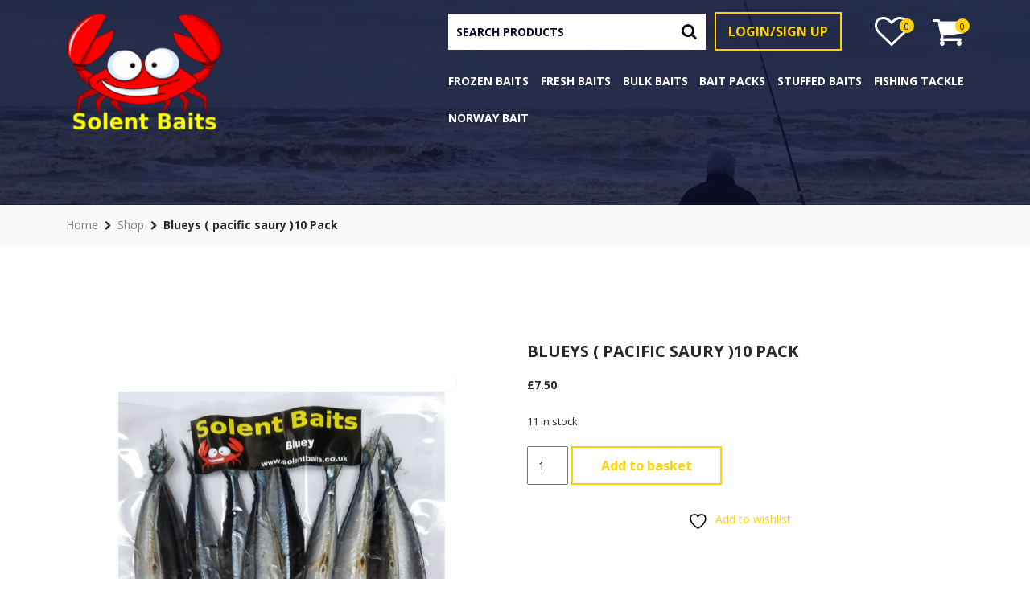

--- FILE ---
content_type: text/html; charset=UTF-8
request_url: https://solentbaits.co.uk/product/bluey-10-pack/
body_size: 17715
content:
<!doctype html>
<!--[if lt IE 9]><html class="no-js no-svg ie lt-ie9 lt-ie8 lt-ie7" lang="en-GB"> <![endif]-->
<!--[if IE 9]><html class="no-js no-svg ie ie9 lt-ie9 lt-ie8" lang="en-GB"> <![endif]-->
<!--[if gt IE 9]><!--> <html class="no-js no-svg" lang="en-GB"> <!--<![endif]-->

 <head>
  <meta charset="" />
  <meta http-equiv="Content-Type" content="text/html; charset=UTF-8" />
  <meta http-equiv="X-UA-Compatible" content="IE=edge">
  <meta name="viewport" content="width=device-width, initial-scale=1">
  <link rel="author" href="/humans.txt" />
  <link rel="pingback" href="" />
  <link rel="profile" href="http://gmpg.org/xfn/11">
  <link rel="apple-touch-icon" sizes="180x180" href="/apple-touch-icon.png">
  <link rel="icon" type="image/png" sizes="32x32" href="/favicon-32x32.png">
  <link rel="icon" type="image/png" sizes="16x16" href="/favicon-16x16.png">
  <link rel="manifest" href="/site.webmanifest">
  <link rel="mask-icon" href="/safari-pinned-tab.svg" color="#5bbad5">
  <meta name="msapplication-TileColor" content="#da532c">
  <meta name="theme-color" content="#ffffff">
  				<script>document.documentElement.className = document.documentElement.className + ' yes-js js_active js'</script>
			<script>(function(html){html.className = html.className.replace(/\bno-js\b/,'js')})(document.documentElement);</script>
<meta name='robots' content='index, follow, max-image-preview:large, max-snippet:-1, max-video-preview:-1' />
	<style>img:is([sizes="auto" i], [sizes^="auto," i]) { contain-intrinsic-size: 3000px 1500px }</style>
	
	<!-- This site is optimized with the Yoast SEO plugin v24.1 - https://yoast.com/wordpress/plugins/seo/ -->
	<title>Blueys ( pacific saury )10 Pack | Solent Baits &amp; Tackle</title>
	<meta name="description" content="&quot;Get ready to reel in the big ones with Bluey&#039;s 10 pack fishing bait! Perfect for any sea fishing adventure. Order now and catch your next big catch!&quot;" />
	<link rel="canonical" href="https://solentbaits.co.uk/product/bluey-10-pack/" />
	<meta property="og:locale" content="en_GB" />
	<meta property="og:type" content="article" />
	<meta property="og:title" content="Blueys ( pacific saury )10 Pack | Solent Baits &amp; Tackle" />
	<meta property="og:description" content="&quot;Get ready to reel in the big ones with Bluey&#039;s 10 pack fishing bait! Perfect for any sea fishing adventure. Order now and catch your next big catch!&quot;" />
	<meta property="og:url" content="https://solentbaits.co.uk/product/bluey-10-pack/" />
	<meta property="og:site_name" content="Solent Baits &amp; Tackle" />
	<meta property="article:publisher" content="https://www.facebook.com/SolentBaits/" />
	<meta property="article:modified_time" content="2026-01-20T08:24:13+00:00" />
	<meta property="og:image" content="https://solentbaits.co.uk/app/uploads/2023/04/bluey-10-web.png" />
	<meta property="og:image:width" content="794" />
	<meta property="og:image:height" content="1123" />
	<meta property="og:image:type" content="image/png" />
	<meta name="twitter:card" content="summary_large_image" />
	<meta name="twitter:site" content="@solenttackle" />
	<meta name="twitter:label1" content="Estimated reading time" />
	<meta name="twitter:data1" content="1 minute" />
	<script type="application/ld+json" class="yoast-schema-graph">{"@context":"https://schema.org","@graph":[{"@type":"WebPage","@id":"https://solentbaits.co.uk/product/bluey-10-pack/","url":"https://solentbaits.co.uk/product/bluey-10-pack/","name":"Blueys ( pacific saury )10 Pack | Solent Baits &amp; Tackle","isPartOf":{"@id":"https://solentbaits.co.uk/#website"},"primaryImageOfPage":{"@id":"https://solentbaits.co.uk/product/bluey-10-pack/#primaryimage"},"image":{"@id":"https://solentbaits.co.uk/product/bluey-10-pack/#primaryimage"},"thumbnailUrl":"https://solentbaits.co.uk/app/uploads/2023/04/bluey-10-web.png","datePublished":"2023-04-06T12:01:05+00:00","dateModified":"2026-01-20T08:24:13+00:00","description":"\"Get ready to reel in the big ones with Bluey's 10 pack fishing bait! Perfect for any sea fishing adventure. Order now and catch your next big catch!\"","breadcrumb":{"@id":"https://solentbaits.co.uk/product/bluey-10-pack/#breadcrumb"},"inLanguage":"en-GB","potentialAction":[{"@type":"ReadAction","target":["https://solentbaits.co.uk/product/bluey-10-pack/"]}]},{"@type":"ImageObject","inLanguage":"en-GB","@id":"https://solentbaits.co.uk/product/bluey-10-pack/#primaryimage","url":"https://solentbaits.co.uk/app/uploads/2023/04/bluey-10-web.png","contentUrl":"https://solentbaits.co.uk/app/uploads/2023/04/bluey-10-web.png","width":794,"height":1123},{"@type":"BreadcrumbList","@id":"https://solentbaits.co.uk/product/bluey-10-pack/#breadcrumb","itemListElement":[{"@type":"ListItem","position":1,"name":"Home","item":"https://solentbaits.co.uk/"},{"@type":"ListItem","position":2,"name":"Shop","item":"https://solentbaits.co.uk/shop/"},{"@type":"ListItem","position":3,"name":"Blueys ( pacific saury )10 Pack"}]},{"@type":"WebSite","@id":"https://solentbaits.co.uk/#website","url":"https://solentbaits.co.uk/","name":"Solent Baits &amp; Tackle","description":"","publisher":{"@id":"https://solentbaits.co.uk/#organization"},"alternateName":"Solent Bait","potentialAction":[{"@type":"SearchAction","target":{"@type":"EntryPoint","urlTemplate":"https://solentbaits.co.uk/?s={search_term_string}"},"query-input":{"@type":"PropertyValueSpecification","valueRequired":true,"valueName":"search_term_string"}}],"inLanguage":"en-GB"},{"@type":"Organization","@id":"https://solentbaits.co.uk/#organization","name":"Solent Baits & Tackle","alternateName":"Solent Baits","url":"https://solentbaits.co.uk/","logo":{"@type":"ImageObject","inLanguage":"en-GB","@id":"https://solentbaits.co.uk/#/schema/logo/image/","url":"https://solentbaits.co.uk/app/uploads/2023/03/logo.png","contentUrl":"https://solentbaits.co.uk/app/uploads/2023/03/logo.png","width":195,"height":150,"caption":"Solent Baits & Tackle"},"image":{"@id":"https://solentbaits.co.uk/#/schema/logo/image/"},"sameAs":["https://www.facebook.com/SolentBaits/","https://x.com/solenttackle"]}]}</script>
	<!-- / Yoast SEO plugin. -->


<link rel='dns-prefetch' href='//cdn.jsdelivr.net' />
<link rel='dns-prefetch' href='//cdnjs.cloudflare.com' />
<link rel='stylesheet' id='cf7ic_style-css' href='https://solentbaits.co.uk/app/plugins/contact-form-7-image-captcha/css/cf7ic-style.css' type='text/css' media='all' />
<link rel='stylesheet' id='jquery-selectBox-css' href='https://solentbaits.co.uk/app/plugins/yith-woocommerce-wishlist/assets/css/jquery.selectBox.css' type='text/css' media='all' />
<link rel='stylesheet' id='woocommerce_prettyPhoto_css-css' href='//solentbaits.co.uk/app/plugins/woocommerce/assets/css/prettyPhoto.css' type='text/css' media='all' />
<link rel='stylesheet' id='yith-wcwl-main-css' href='https://solentbaits.co.uk/app/plugins/yith-woocommerce-wishlist/assets/css/style.css' type='text/css' media='all' />
<style id='yith-wcwl-main-inline-css' type='text/css'>
 :root { --rounded-corners-radius: 16px; --add-to-cart-rounded-corners-radius: 16px; --color-headers-background: #F4F4F4; --feedback-duration: 3s } 
 :root { --rounded-corners-radius: 16px; --add-to-cart-rounded-corners-radius: 16px; --color-headers-background: #F4F4F4; --feedback-duration: 3s } 
</style>
<style id='classic-theme-styles-inline-css' type='text/css'>
/*! This file is auto-generated */
.wp-block-button__link{color:#fff;background-color:#32373c;border-radius:9999px;box-shadow:none;text-decoration:none;padding:calc(.667em + 2px) calc(1.333em + 2px);font-size:1.125em}.wp-block-file__button{background:#32373c;color:#fff;text-decoration:none}
</style>
<style id='global-styles-inline-css' type='text/css'>
:root{--wp--preset--aspect-ratio--square: 1;--wp--preset--aspect-ratio--4-3: 4/3;--wp--preset--aspect-ratio--3-4: 3/4;--wp--preset--aspect-ratio--3-2: 3/2;--wp--preset--aspect-ratio--2-3: 2/3;--wp--preset--aspect-ratio--16-9: 16/9;--wp--preset--aspect-ratio--9-16: 9/16;--wp--preset--color--black: #000000;--wp--preset--color--cyan-bluish-gray: #abb8c3;--wp--preset--color--white: #ffffff;--wp--preset--color--pale-pink: #f78da7;--wp--preset--color--vivid-red: #cf2e2e;--wp--preset--color--luminous-vivid-orange: #ff6900;--wp--preset--color--luminous-vivid-amber: #fcb900;--wp--preset--color--light-green-cyan: #7bdcb5;--wp--preset--color--vivid-green-cyan: #00d084;--wp--preset--color--pale-cyan-blue: #8ed1fc;--wp--preset--color--vivid-cyan-blue: #0693e3;--wp--preset--color--vivid-purple: #9b51e0;--wp--preset--gradient--vivid-cyan-blue-to-vivid-purple: linear-gradient(135deg,rgba(6,147,227,1) 0%,rgb(155,81,224) 100%);--wp--preset--gradient--light-green-cyan-to-vivid-green-cyan: linear-gradient(135deg,rgb(122,220,180) 0%,rgb(0,208,130) 100%);--wp--preset--gradient--luminous-vivid-amber-to-luminous-vivid-orange: linear-gradient(135deg,rgba(252,185,0,1) 0%,rgba(255,105,0,1) 100%);--wp--preset--gradient--luminous-vivid-orange-to-vivid-red: linear-gradient(135deg,rgba(255,105,0,1) 0%,rgb(207,46,46) 100%);--wp--preset--gradient--very-light-gray-to-cyan-bluish-gray: linear-gradient(135deg,rgb(238,238,238) 0%,rgb(169,184,195) 100%);--wp--preset--gradient--cool-to-warm-spectrum: linear-gradient(135deg,rgb(74,234,220) 0%,rgb(151,120,209) 20%,rgb(207,42,186) 40%,rgb(238,44,130) 60%,rgb(251,105,98) 80%,rgb(254,248,76) 100%);--wp--preset--gradient--blush-light-purple: linear-gradient(135deg,rgb(255,206,236) 0%,rgb(152,150,240) 100%);--wp--preset--gradient--blush-bordeaux: linear-gradient(135deg,rgb(254,205,165) 0%,rgb(254,45,45) 50%,rgb(107,0,62) 100%);--wp--preset--gradient--luminous-dusk: linear-gradient(135deg,rgb(255,203,112) 0%,rgb(199,81,192) 50%,rgb(65,88,208) 100%);--wp--preset--gradient--pale-ocean: linear-gradient(135deg,rgb(255,245,203) 0%,rgb(182,227,212) 50%,rgb(51,167,181) 100%);--wp--preset--gradient--electric-grass: linear-gradient(135deg,rgb(202,248,128) 0%,rgb(113,206,126) 100%);--wp--preset--gradient--midnight: linear-gradient(135deg,rgb(2,3,129) 0%,rgb(40,116,252) 100%);--wp--preset--font-size--small: 13px;--wp--preset--font-size--medium: 20px;--wp--preset--font-size--large: 36px;--wp--preset--font-size--x-large: 42px;--wp--preset--font-family--inter: "Inter", sans-serif;--wp--preset--font-family--cardo: Cardo;--wp--preset--spacing--20: 0.44rem;--wp--preset--spacing--30: 0.67rem;--wp--preset--spacing--40: 1rem;--wp--preset--spacing--50: 1.5rem;--wp--preset--spacing--60: 2.25rem;--wp--preset--spacing--70: 3.38rem;--wp--preset--spacing--80: 5.06rem;--wp--preset--shadow--natural: 6px 6px 9px rgba(0, 0, 0, 0.2);--wp--preset--shadow--deep: 12px 12px 50px rgba(0, 0, 0, 0.4);--wp--preset--shadow--sharp: 6px 6px 0px rgba(0, 0, 0, 0.2);--wp--preset--shadow--outlined: 6px 6px 0px -3px rgba(255, 255, 255, 1), 6px 6px rgba(0, 0, 0, 1);--wp--preset--shadow--crisp: 6px 6px 0px rgba(0, 0, 0, 1);}:where(.is-layout-flex){gap: 0.5em;}:where(.is-layout-grid){gap: 0.5em;}body .is-layout-flex{display: flex;}.is-layout-flex{flex-wrap: wrap;align-items: center;}.is-layout-flex > :is(*, div){margin: 0;}body .is-layout-grid{display: grid;}.is-layout-grid > :is(*, div){margin: 0;}:where(.wp-block-columns.is-layout-flex){gap: 2em;}:where(.wp-block-columns.is-layout-grid){gap: 2em;}:where(.wp-block-post-template.is-layout-flex){gap: 1.25em;}:where(.wp-block-post-template.is-layout-grid){gap: 1.25em;}.has-black-color{color: var(--wp--preset--color--black) !important;}.has-cyan-bluish-gray-color{color: var(--wp--preset--color--cyan-bluish-gray) !important;}.has-white-color{color: var(--wp--preset--color--white) !important;}.has-pale-pink-color{color: var(--wp--preset--color--pale-pink) !important;}.has-vivid-red-color{color: var(--wp--preset--color--vivid-red) !important;}.has-luminous-vivid-orange-color{color: var(--wp--preset--color--luminous-vivid-orange) !important;}.has-luminous-vivid-amber-color{color: var(--wp--preset--color--luminous-vivid-amber) !important;}.has-light-green-cyan-color{color: var(--wp--preset--color--light-green-cyan) !important;}.has-vivid-green-cyan-color{color: var(--wp--preset--color--vivid-green-cyan) !important;}.has-pale-cyan-blue-color{color: var(--wp--preset--color--pale-cyan-blue) !important;}.has-vivid-cyan-blue-color{color: var(--wp--preset--color--vivid-cyan-blue) !important;}.has-vivid-purple-color{color: var(--wp--preset--color--vivid-purple) !important;}.has-black-background-color{background-color: var(--wp--preset--color--black) !important;}.has-cyan-bluish-gray-background-color{background-color: var(--wp--preset--color--cyan-bluish-gray) !important;}.has-white-background-color{background-color: var(--wp--preset--color--white) !important;}.has-pale-pink-background-color{background-color: var(--wp--preset--color--pale-pink) !important;}.has-vivid-red-background-color{background-color: var(--wp--preset--color--vivid-red) !important;}.has-luminous-vivid-orange-background-color{background-color: var(--wp--preset--color--luminous-vivid-orange) !important;}.has-luminous-vivid-amber-background-color{background-color: var(--wp--preset--color--luminous-vivid-amber) !important;}.has-light-green-cyan-background-color{background-color: var(--wp--preset--color--light-green-cyan) !important;}.has-vivid-green-cyan-background-color{background-color: var(--wp--preset--color--vivid-green-cyan) !important;}.has-pale-cyan-blue-background-color{background-color: var(--wp--preset--color--pale-cyan-blue) !important;}.has-vivid-cyan-blue-background-color{background-color: var(--wp--preset--color--vivid-cyan-blue) !important;}.has-vivid-purple-background-color{background-color: var(--wp--preset--color--vivid-purple) !important;}.has-black-border-color{border-color: var(--wp--preset--color--black) !important;}.has-cyan-bluish-gray-border-color{border-color: var(--wp--preset--color--cyan-bluish-gray) !important;}.has-white-border-color{border-color: var(--wp--preset--color--white) !important;}.has-pale-pink-border-color{border-color: var(--wp--preset--color--pale-pink) !important;}.has-vivid-red-border-color{border-color: var(--wp--preset--color--vivid-red) !important;}.has-luminous-vivid-orange-border-color{border-color: var(--wp--preset--color--luminous-vivid-orange) !important;}.has-luminous-vivid-amber-border-color{border-color: var(--wp--preset--color--luminous-vivid-amber) !important;}.has-light-green-cyan-border-color{border-color: var(--wp--preset--color--light-green-cyan) !important;}.has-vivid-green-cyan-border-color{border-color: var(--wp--preset--color--vivid-green-cyan) !important;}.has-pale-cyan-blue-border-color{border-color: var(--wp--preset--color--pale-cyan-blue) !important;}.has-vivid-cyan-blue-border-color{border-color: var(--wp--preset--color--vivid-cyan-blue) !important;}.has-vivid-purple-border-color{border-color: var(--wp--preset--color--vivid-purple) !important;}.has-vivid-cyan-blue-to-vivid-purple-gradient-background{background: var(--wp--preset--gradient--vivid-cyan-blue-to-vivid-purple) !important;}.has-light-green-cyan-to-vivid-green-cyan-gradient-background{background: var(--wp--preset--gradient--light-green-cyan-to-vivid-green-cyan) !important;}.has-luminous-vivid-amber-to-luminous-vivid-orange-gradient-background{background: var(--wp--preset--gradient--luminous-vivid-amber-to-luminous-vivid-orange) !important;}.has-luminous-vivid-orange-to-vivid-red-gradient-background{background: var(--wp--preset--gradient--luminous-vivid-orange-to-vivid-red) !important;}.has-very-light-gray-to-cyan-bluish-gray-gradient-background{background: var(--wp--preset--gradient--very-light-gray-to-cyan-bluish-gray) !important;}.has-cool-to-warm-spectrum-gradient-background{background: var(--wp--preset--gradient--cool-to-warm-spectrum) !important;}.has-blush-light-purple-gradient-background{background: var(--wp--preset--gradient--blush-light-purple) !important;}.has-blush-bordeaux-gradient-background{background: var(--wp--preset--gradient--blush-bordeaux) !important;}.has-luminous-dusk-gradient-background{background: var(--wp--preset--gradient--luminous-dusk) !important;}.has-pale-ocean-gradient-background{background: var(--wp--preset--gradient--pale-ocean) !important;}.has-electric-grass-gradient-background{background: var(--wp--preset--gradient--electric-grass) !important;}.has-midnight-gradient-background{background: var(--wp--preset--gradient--midnight) !important;}.has-small-font-size{font-size: var(--wp--preset--font-size--small) !important;}.has-medium-font-size{font-size: var(--wp--preset--font-size--medium) !important;}.has-large-font-size{font-size: var(--wp--preset--font-size--large) !important;}.has-x-large-font-size{font-size: var(--wp--preset--font-size--x-large) !important;}
:where(.wp-block-post-template.is-layout-flex){gap: 1.25em;}:where(.wp-block-post-template.is-layout-grid){gap: 1.25em;}
:where(.wp-block-columns.is-layout-flex){gap: 2em;}:where(.wp-block-columns.is-layout-grid){gap: 2em;}
:root :where(.wp-block-pullquote){font-size: 1.5em;line-height: 1.6;}
</style>
<link rel='stylesheet' id='contact-form-7-css' href='https://solentbaits.co.uk/app/plugins/contact-form-7/includes/css/styles.css' type='text/css' media='all' />
<link rel='stylesheet' id='woocommerce-layout-css' href='https://solentbaits.co.uk/app/plugins/woocommerce/assets/css/woocommerce-layout.css' type='text/css' media='all' />
<link rel='stylesheet' id='woocommerce-smallscreen-css' href='https://solentbaits.co.uk/app/plugins/woocommerce/assets/css/woocommerce-smallscreen.css' type='text/css' media='only screen and (max-width: 768px)' />
<link rel='stylesheet' id='woocommerce-general-css' href='https://solentbaits.co.uk/app/plugins/woocommerce/assets/css/woocommerce.css' type='text/css' media='all' />
<style id='woocommerce-inline-inline-css' type='text/css'>
.woocommerce form .form-row .required { visibility: visible; }
</style>
<link rel='stylesheet' id='WCPAY_EXPRESS_CHECKOUT_ECE-css' href='https://solentbaits.co.uk/app/plugins/woocommerce-payments/dist/express-checkout.css' type='text/css' media='all' />
<link rel='stylesheet' id='bootstrap-css' href='https://cdn.jsdelivr.net/npm/bootstrap@5.0.2/dist/css/bootstrap.min.css' type='text/css' media='all' />
<link rel='stylesheet' id='owlcarousel-css' href='https://cdnjs.cloudflare.com/ajax/libs/OwlCarousel2/2.3.4/assets/owl.carousel.min.css' type='text/css' media='all' />
<link rel='stylesheet' id='glightbox-css' href='https://cdn.jsdelivr.net/npm/glightbox/dist/css/glightbox.min.css' type='text/css' media='all' />
<link rel='stylesheet' id='fa-css' href='https://solentbaits.co.uk/app/themes/MediaorbTheme/assets/css/external/font-awesome.css' type='text/css' media='all' />
<link rel='stylesheet' id='base-css' href='https://solentbaits.co.uk/app/themes/MediaorbTheme/assets/css/global/base.css' type='text/css' media='all' />
<link rel='stylesheet' id='theme-css' href='https://solentbaits.co.uk/app/themes/MediaorbTheme/assets/css/global/theme.css' type='text/css' media='all' />
<link rel='stylesheet' id='slide-menu-css' href='https://solentbaits.co.uk/app/themes/MediaorbTheme/assets/css/components/slide-menu.css' type='text/css' media='all' />
<link rel='stylesheet' id='slider-css' href='https://solentbaits.co.uk/app/themes/MediaorbTheme/assets/css/components/slider.css' type='text/css' media='all' />
<link rel='stylesheet' id='pills-css' href='https://solentbaits.co.uk/app/themes/MediaorbTheme/assets/css/components/pills.css' type='text/css' media='all' />
<link rel='stylesheet' id='footer-css' href='https://solentbaits.co.uk/app/themes/MediaorbTheme/assets/css/layout/footer.css' type='text/css' media='all' />
<link rel='stylesheet' id='header-css' href='https://solentbaits.co.uk/app/themes/MediaorbTheme/assets/css/layout/header.css' type='text/css' media='all' />
<link rel='stylesheet' id='nav-css' href='https://solentbaits.co.uk/app/themes/MediaorbTheme/assets/css/layout/nav.css' type='text/css' media='all' />
<script type="text/javascript" src="https://solentbaits.co.uk/wp/wp-includes/js/jquery/jquery.min.js" id="jquery-core-js"></script>
<script type="text/javascript" src="https://solentbaits.co.uk/wp/wp-includes/js/jquery/jquery-migrate.min.js" id="jquery-migrate-js"></script>
<script type="text/javascript" src="https://solentbaits.co.uk/app/plugins/woocommerce/assets/js/jquery-blockui/jquery.blockUI.min.js" id="jquery-blockui-js" defer="defer" data-wp-strategy="defer"></script>
<script type="text/javascript" id="wc-add-to-cart-js-extra">
/* <![CDATA[ */
var wc_add_to_cart_params = {"ajax_url":"\/wp\/wp-admin\/admin-ajax.php","wc_ajax_url":"\/?wc-ajax=%%endpoint%%","i18n_view_cart":"View basket","cart_url":"https:\/\/solentbaits.co.uk\/cart\/","is_cart":"","cart_redirect_after_add":"no"};
/* ]]> */
</script>
<script type="text/javascript" src="https://solentbaits.co.uk/app/plugins/woocommerce/assets/js/frontend/add-to-cart.min.js" id="wc-add-to-cart-js" defer="defer" data-wp-strategy="defer"></script>
<script type="text/javascript" id="wc-single-product-js-extra">
/* <![CDATA[ */
var wc_single_product_params = {"i18n_required_rating_text":"Please select a rating","i18n_product_gallery_trigger_text":"View full-screen image gallery","review_rating_required":"yes","flexslider":{"rtl":false,"animation":"slide","smoothHeight":true,"directionNav":false,"controlNav":"thumbnails","slideshow":false,"animationSpeed":500,"animationLoop":false,"allowOneSlide":false},"zoom_enabled":"","zoom_options":[],"photoswipe_enabled":"","photoswipe_options":{"shareEl":false,"closeOnScroll":false,"history":false,"hideAnimationDuration":0,"showAnimationDuration":0},"flexslider_enabled":""};
/* ]]> */
</script>
<script type="text/javascript" src="https://solentbaits.co.uk/app/plugins/woocommerce/assets/js/frontend/single-product.min.js" id="wc-single-product-js" defer="defer" data-wp-strategy="defer"></script>
<script type="text/javascript" src="https://solentbaits.co.uk/app/plugins/woocommerce/assets/js/js-cookie/js.cookie.min.js" id="js-cookie-js" defer="defer" data-wp-strategy="defer"></script>
<script type="text/javascript" id="woocommerce-js-extra">
/* <![CDATA[ */
var woocommerce_params = {"ajax_url":"\/wp\/wp-admin\/admin-ajax.php","wc_ajax_url":"\/?wc-ajax=%%endpoint%%"};
/* ]]> */
</script>
<script type="text/javascript" src="https://solentbaits.co.uk/app/plugins/woocommerce/assets/js/frontend/woocommerce.min.js" id="woocommerce-js" defer="defer" data-wp-strategy="defer"></script>
<script type="text/javascript" id="WCPAY_ASSETS-js-extra">
/* <![CDATA[ */
var wcpayAssets = {"url":"https:\/\/solentbaits.co.uk\/app\/plugins\/woocommerce-payments\/dist\/"};
/* ]]> */
</script>
<link rel="https://api.w.org/" href="https://solentbaits.co.uk/wp-json/" /><link rel="alternate" title="JSON" type="application/json" href="https://solentbaits.co.uk/wp-json/wp/v2/product/1196" /><link rel="alternate" title="oEmbed (JSON)" type="application/json+oembed" href="https://solentbaits.co.uk/wp-json/oembed/1.0/embed?url=https%3A%2F%2Fsolentbaits.co.uk%2Fproduct%2Fbluey-10-pack%2F" />
<link rel="alternate" title="oEmbed (XML)" type="text/xml+oembed" href="https://solentbaits.co.uk/wp-json/oembed/1.0/embed?url=https%3A%2F%2Fsolentbaits.co.uk%2Fproduct%2Fbluey-10-pack%2F&#038;format=xml" />
<!-- Google site verification - Google for WooCommerce -->
<meta name="google-site-verification" content="5ZFj1CYEDsZxh6014_Wayvzom81nwUcdDjybZSWEBoY" />
	<noscript><style>.woocommerce-product-gallery{ opacity: 1 !important; }</style></noscript>
	<style class='wp-fonts-local' type='text/css'>
@font-face{font-family:Inter;font-style:normal;font-weight:300 900;font-display:fallback;src:url('https://solentbaits.co.uk/app/plugins/woocommerce/assets/fonts/Inter-VariableFont_slnt,wght.woff2') format('woff2');font-stretch:normal;}
@font-face{font-family:Cardo;font-style:normal;font-weight:400;font-display:fallback;src:url('https://solentbaits.co.uk/app/plugins/woocommerce/assets/fonts/cardo_normal_400.woff2') format('woff2');}
</style>

  
  <!-- Google tag (gtag.js) -->
<script async src="https://www.googletagmanager.com/gtag/js?id=G-WWPNWKB9KH"></script>
<script>
  window.dataLayer = window.dataLayer || [];
  function gtag(){dataLayer.push(arguments);}
  gtag('js', new Date());

  gtag('config', 'G-WWPNWKB9KH');
</script>
  <link rel="preconnect" href="https://fonts.googleapis.com">
  <link rel="preconnect" href="https://fonts.gstatic.com" crossorigin>
  <link href="https://fonts.googleapis.com/css2?family=Open+Sans:ital,wght@0,300;0,400;0,500;0,600;0,700;0,800;1,300;1,400;1,500;1,600;1,700;1,800&display=swap" rel="stylesheet">
</head>

 
<header id="header" class="header">

	<div class="header-wrap d-none d-md-block">
		<div class="container">
			<div class="row">
				<div class="col-lg-4 col-xl-5 unifyheight">
					<div itemscope itemtype="http://schema.org/Organization"><a href="https://solentbaits.co.uk/" class="company-logo-link" rel="home" title="Site Logo" itemprop="url"><img 
           src="https://solentbaits.co.uk/app/uploads/2023/03/logo.png"
           class="company-logo"
           itemprop="logo"
           title="Solent Baits &amp; Tackle"
           alt="Solent Baits &amp; Tackle"
         ></a></div>
					
				</div>

				<div class="col-lg-8 col-xl-7 col-bottom-header unifyheight">

					<div class="header_top_row">

						<form role="search" method="get" id="searchform" class="searchform" action="/">
							<input type="text" placeholder="SEARCH PRODUCTS" name="s" id="s" id="s">
							<button type="submit" id="searchsubmit" title="Search"/>
							<i class="fa fa-search" aria-hidden="true"></i>
						</button>
					</form>

					<div class="header_btn">
						<a title="Login or Register for an Account" href="/account">
							<span class="btn">
																									LOGIN/SIGN UP
															</span>
						</a>
					</div>

					<ul class="header_icons">
						<li>
							<span>0</span>
							<a title="View your wishlist!" href="/wishlist">
								<i class="fa fa-heart-o" aria-hidden="true"></i>
							</a>
						</li>
						<li>
							<span>0</span>
							<a title="View your Basket" href="/cart">
								<i class="fa fa-shopping-cart" aria-hidden="true"></i>
							</a>
						</li>
					</ul>

				</div>

				<div class="header_bottom_row">
					<ul itemscope="itemscope" itemtype="http://www.schema.org/SiteNavigationElement" id="menu-primary" class="nav navbar-nav"><li  id="menu-item-1156" class="menu-item menu-item-type-taxonomy menu-item-object-product_cat current-product-ancestor current-menu-parent current-product-parent nav-item nav-item-1156"><a href="https://solentbaits.co.uk/product-category/frozen-sea-baits/" class="nav-link ">Frozen Baits</a></li>
<li  id="menu-item-1157" class="menu-item menu-item-type-taxonomy menu-item-object-product_cat nav-item nav-item-1157"><a href="https://solentbaits.co.uk/product-category/fresh-and-live-baits/" class="nav-link ">Fresh Baits</a></li>
<li  id="menu-item-1159" class="menu-item menu-item-type-taxonomy menu-item-object-product_cat nav-item nav-item-1159"><a href="https://solentbaits.co.uk/product-category/bulk-frozen-baits/" class="nav-link ">Bulk Baits</a></li>
<li  id="menu-item-1164" class="menu-item menu-item-type-taxonomy menu-item-object-product_cat nav-item nav-item-1164"><a href="https://solentbaits.co.uk/product-category/fishing-bait-packs/" class="nav-link ">Bait Packs</a></li>
<li  id="menu-item-1185" class="menu-item menu-item-type-taxonomy menu-item-object-product_cat nav-item nav-item-1185"><a href="https://solentbaits.co.uk/product-category/cocktail-baits-stuffed-baits/" class="nav-link ">Stuffed Baits</a></li>
<li  id="menu-item-1219" class="menu-item menu-item-type-taxonomy menu-item-object-product_cat nav-item nav-item-1219"><a href="https://solentbaits.co.uk/product-category/fishing-tackle/" class="nav-link ">Fishing Tackle</a></li>
<li  id="menu-item-1158" class="menu-item menu-item-type-taxonomy menu-item-object-product_cat nav-item nav-item-1158"><a href="https://solentbaits.co.uk/product-category/fishing-bait-packs/norway-bait-packs/" class="nav-link ">Norway Bait</a></li>
</ul>
				</div>

			</div>

		</div>
	</div>
</div>

<div class="header-wrap d-block d-md-none">
	<div class="container">
		<div class="row">
			<div class="col-6 menu-col">
				<div itemscope itemtype="http://schema.org/Organization"><a href="https://solentbaits.co.uk/" class="company-logo-link" rel="home" title="Site Logo" itemprop="url"><img 
           src="https://solentbaits.co.uk/app/uploads/2023/03/logo.png"
           class="company-logo"
           itemprop="logo"
           title="Solent Baits &amp; Tackle"
           alt="Solent Baits &amp; Tackle"
         ></a></div>
			</div>
			<div class="col-6 menu-col menu-col-end">
				<div class="header-xs-icons">
				<a title="View your Basket" href="/cart">
								<i class="fa fa-shopping-cart" aria-hidden="true"></i>
							</a>
					<a href="/contact">
						<i class="fa fa-envelope" aria-hidden="true"></i>
					</a>
					<a href="tel:02392 718 978">
						<i class="fa fa-xs-phone fa-phone" aria-hidden="true"></i>
					</a>
					
				</div>
				<div id="header-bars-wrap">
					<div class="bar1"></div>
					<div class="bar2"></div>
					<div class="bar3"></div>
				</div>
			</div>
		</div>
	</div>
</div>


	<div id="xs-menu-wrap">
		<nav class="slider-menu-items">
			<ul itemscope="itemscope" itemtype="http://www.schema.org/SiteNavigationElement" id="menu-primary-1" class="nav navbar-nav"><li  class="menu-item menu-item-type-taxonomy menu-item-object-product_cat current-product-ancestor current-menu-parent current-product-parent nav-item nav-item-1156"><a href="https://solentbaits.co.uk/product-category/frozen-sea-baits/" class="nav-link ">Frozen Baits</a></li>
<li  class="menu-item menu-item-type-taxonomy menu-item-object-product_cat nav-item nav-item-1157"><a href="https://solentbaits.co.uk/product-category/fresh-and-live-baits/" class="nav-link ">Fresh Baits</a></li>
<li  class="menu-item menu-item-type-taxonomy menu-item-object-product_cat nav-item nav-item-1159"><a href="https://solentbaits.co.uk/product-category/bulk-frozen-baits/" class="nav-link ">Bulk Baits</a></li>
<li  class="menu-item menu-item-type-taxonomy menu-item-object-product_cat nav-item nav-item-1164"><a href="https://solentbaits.co.uk/product-category/fishing-bait-packs/" class="nav-link ">Bait Packs</a></li>
<li  class="menu-item menu-item-type-taxonomy menu-item-object-product_cat nav-item nav-item-1185"><a href="https://solentbaits.co.uk/product-category/cocktail-baits-stuffed-baits/" class="nav-link ">Stuffed Baits</a></li>
<li  class="menu-item menu-item-type-taxonomy menu-item-object-product_cat nav-item nav-item-1219"><a href="https://solentbaits.co.uk/product-category/fishing-tackle/" class="nav-link ">Fishing Tackle</a></li>
<li  class="menu-item menu-item-type-taxonomy menu-item-object-product_cat nav-item nav-item-1158"><a href="https://solentbaits.co.uk/product-category/fishing-bait-packs/norway-bait-packs/" class="nav-link ">Norway Bait</a></li>
</ul>
		</nav>
	</div>
</header>

  <body class="product-template-default single single-product postid-1196 wp-custom-logo theme-MediaorbTheme woocommerce woocommerce-page woocommerce-no-js" data-template="base.twig">
    <main class="post-content">
      
	<div id="slider-wrapper">
	<div id="slider-wrap" class="owl-carousel inner-slider">
		<div class="slide"><picture><img width="2000" height="250" src="https://solentbaits.co.uk/app/uploads/2023/05/sesa-fishing-bait-2000x250.webp" class="img img-responsive larger-width" title="sesa-fishing-bait" alt="sesa-fishing-bait" itemprop="image" /></picture><div class="slider-overlay"></div></div>
	</div>
	</div>

	<div class="breadcrumbs-wrap">
  <div class="container">
    <div class="row">
      <div class="col-12">
        <p id="breadcrumbs"><span><span><a href="https://solentbaits.co.uk/">Home</a></span> <i class="fa fas fa-chevron-right"></i> <span><a href="https://solentbaits.co.uk/shop/">Shop</a></span> <i class="fa fas fa-chevron-right"></i> <span class="breadcrumb_last" aria-current="page"><strong>Blueys ( pacific saury )10 Pack</strong></span></span></p>
      </div>
    </div>
  </div>
</div>


	<div class="content-strip">
		<div class="container">
			<div class="row">
				<div class="col-12">
					<div id="content" role="main">
						<div class="woocommerce">
							<div class="woocommerce-notices-wrapper"></div><div id="product-1196" class="product type-product post-1196 status-publish first instock product_cat-bass product_cat-blueys product_cat-bull-huss product_cat-coalfish product_cat-cod product_cat-common-skate product_cat-dogfish product_cat-frozen-sea-baits product_cat-halibut product_cat-tope has-post-thumbnail featured shipping-taxable purchasable product-type-simple">

	<div class="woocommerce-product-gallery woocommerce-product-gallery--with-images woocommerce-product-gallery--columns-4 images" data-columns="4" style="opacity: 0; transition: opacity .25s ease-in-out;">
	<figure class="woocommerce-product-gallery__wrapper">
		<div data-thumb="https://solentbaits.co.uk/app/uploads/2023/04/bluey-10-web.png" class="woocommerce-product-gallery__image"><a href="https://solentbaits.co.uk/app/uploads/2023/04/bluey-10-web.png" class="glightbox"><img src="https://solentbaits.co.uk/app/uploads/2023/04/bluey-10-web.png" class="thumbnail-product wp-post-image" alt="bluey-10-web.png" title="" data-src="https://solentbaits.co.uk/app/uploads/2023/04/bluey-10-web.png" data-large_image="https://solentbaits.co.uk/app/uploads/2023/04/bluey-10-web.png" data-large_image_data-large_image_decoding="async" fetchpriority="high" srcset="https://solentbaits.co.uk/app/uploads/2023/04/bluey-10-web.png 794w, https://solentbaits.co.uk/app/uploads/2023/04/bluey-10-web-212x300.png 212w, https://solentbaits.co.uk/app/uploads/2023/04/bluey-10-web-724x1024.png 724w, https://solentbaits.co.uk/app/uploads/2023/04/bluey-10-web-768x1086.png 768w, https://solentbaits.co.uk/app/uploads/2023/04/bluey-10-web-700x990.png 700w, https://solentbaits.co.uk/app/uploads/2023/04/bluey-10-web-500x707.png 500w, https://solentbaits.co.uk/app/uploads/2023/04/bluey-10-web-400x566.png 400w, https://solentbaits.co.uk/app/uploads/2023/04/bluey-10-web-600x849.png 600w" sizes="(max-width: 794px) 100vw, 794px" /></a></div><div class = 'row row_images_products'><div data-thumb="https://solentbaits.co.uk/app/uploads/2023/04/bluey-10-web.png" class="col-4 col-sm-4 col-md-3 image-product-wrap"><div class = "productThumbs"><div id = "imgdiv" fullimg="https://solentbaits.co.uk/app/uploads/2023/04/bluey-10-web-800x600.png"><a href="https://solentbaits.co.uk/app/uploads/2023/04/bluey-10-web.png" class="glightbox"><img width="800" height="600" src="https://solentbaits.co.uk/app/uploads/2023/04/bluey-10-web-800x600.png" class="attachment-800x600 size-800x600" alt="bluey-10-web.png" title="" data-src="https://solentbaits.co.uk/app/uploads/2023/04/bluey-10-web.png" data-large_image="https://solentbaits.co.uk/app/uploads/2023/04/bluey-10-web.png" data-large_image_width="794" data-large_image_height="1123" decoding="async" /></a></div></div></div></div>	</figure>
</div>

	<div class="summary entry-summary">
		<h1 class="product_title entry-title">Blueys ( pacific saury )10 Pack</h1>
<div class="product_price_wrap">
			<span class="woocommerce-Price-amount amount"><bdi><span class="woocommerce-Price-currencySymbol">&pound;</span>7.50</bdi></span>	</div>

<p class="stock in-stock">11 in stock</p>

	
	<form class="cart" method="post" enctype='multipart/form-data'>
			<div class="quantity">
				<label class="screen-reader-text" for="quantity_69769f449dda2">Blueys ( pacific saury )10 Pack quantity</label>
		<input
			type="number"
			id="quantity_69769f449dda2"
			class="input-text qty text"
			step="1"
			min="1"
			max="11"
			name="quantity"
			value="1"
			title="Qty"
			size="4"
			inputmode="numeric" />
			</div>
	
		<button type="submit" name="add-to-cart" value="1196" class="btn">Add to basket</button>


			</form>

				<div class='wcpay-express-checkout-wrapper' >
					<div id="wcpay-express-checkout-element" style="display: none;"></div>
		<wc-order-attribution-inputs id="wcpay-express-checkout__order-attribution-inputs"></wc-order-attribution-inputs>			</div >
			

<div
	class="yith-wcwl-add-to-wishlist add-to-wishlist-1196 yith-wcwl-add-to-wishlist--link-style yith-wcwl-add-to-wishlist--single wishlist-fragment on-first-load"
	data-fragment-ref="1196"
	data-fragment-options="{&quot;base_url&quot;:&quot;&quot;,&quot;product_id&quot;:1196,&quot;parent_product_id&quot;:0,&quot;product_type&quot;:&quot;simple&quot;,&quot;is_single&quot;:true,&quot;in_default_wishlist&quot;:false,&quot;show_view&quot;:true,&quot;browse_wishlist_text&quot;:&quot;Browse wishlist&quot;,&quot;already_in_wishslist_text&quot;:&quot;The product is already in your wishlist!&quot;,&quot;product_added_text&quot;:&quot;Product added!&quot;,&quot;available_multi_wishlist&quot;:false,&quot;disable_wishlist&quot;:false,&quot;show_count&quot;:false,&quot;ajax_loading&quot;:false,&quot;loop_position&quot;:&quot;after_add_to_cart&quot;,&quot;item&quot;:&quot;add_to_wishlist&quot;}"
>
			
			<!-- ADD TO WISHLIST -->
			
<div class="yith-wcwl-add-button">
		<a
		href="?add_to_wishlist=1196&#038;_wpnonce=64ba189eda"
		class="add_to_wishlist single_add_to_wishlist"
		data-product-id="1196"
		data-product-type="simple"
		data-original-product-id="0"
		data-title="Add to wishlist"
		rel="nofollow"
	>
		<svg id="yith-wcwl-icon-heart-outline" class="yith-wcwl-icon-svg" fill="none" stroke-width="1.5" stroke="currentColor" viewBox="0 0 24 24" xmlns="http://www.w3.org/2000/svg">
  <path stroke-linecap="round" stroke-linejoin="round" d="M21 8.25c0-2.485-2.099-4.5-4.688-4.5-1.935 0-3.597 1.126-4.312 2.733-.715-1.607-2.377-2.733-4.313-2.733C5.1 3.75 3 5.765 3 8.25c0 7.22 9 12 9 12s9-4.78 9-12Z"></path>
</svg>		<span>Add to wishlist</span>
	</a>
</div>

			<!-- COUNT TEXT -->
			
			</div>
<div class="product_meta">

	
	
	<span class="posted_in">Categories: <a href="https://solentbaits.co.uk/product-category/species/bass/" rel="tag">Bass</a>, <a href="https://solentbaits.co.uk/product-category/frozen-sea-baits/blueys/" rel="tag">Blueys</a>, <a href="https://solentbaits.co.uk/product-category/species/bull-huss/" rel="tag">Bull Huss</a>, <a href="https://solentbaits.co.uk/product-category/species/coalfish/" rel="tag">CoalFish</a>, <a href="https://solentbaits.co.uk/product-category/species/cod/" rel="tag">Cod</a>, <a href="https://solentbaits.co.uk/product-category/species/common-skate/" rel="tag">Common Skate</a>, <a href="https://solentbaits.co.uk/product-category/species/dogfish/" rel="tag">Dogfish</a>, <a href="https://solentbaits.co.uk/product-category/frozen-sea-baits/" rel="tag">Frozen Sea Baits</a>, <a href="https://solentbaits.co.uk/product-category/species/halibut/" rel="tag">Halibut</a>, <a href="https://solentbaits.co.uk/product-category/species/tope/" rel="tag">Tope</a></span>
	
	
</div>
	</div>

	</div></div></div></div></div></div></div></div></div>
<div id="product" class="product e grey_strip_light">
	<div class="woocommerce-tabs wc-tabs-wrapper">
		<div class="woocomtabinner">
		<div class="container">
		<ul class="tabs wc-tabs" role="tablist">
							<li class="description_tab" id="tab-title-description" role="tab" aria-controls="tab-description">
					<a href="#tab-description">Description</a>
				</li>
					</ul>
					<div class="woocommerce-Tabs-panel woocommerce-Tabs-panel--description panel entry-content wc-tab" id="tab-description" role="tabpanel" aria-labelledby="tab-title-description">
				
	<div class="page-header">
  <h2>Description</h2>
</div>

<p><strong>Bluey 10 Pack</strong></p>
<p>At Solent Baits we are always looking at cost saving ways to bring you the best baits at the best prices.</p>
<p><em>10 small Blueys (Pacific Saurys ) in a pack </em></p>
<p>you get 1 pack</p>
<p>these are a great bait for</p>
<p><strong>Rays,Bass,Pike etc</strong></p>
<p>&nbsp;</p>
			</div>
				</div>
	</div>
</div>
<div class="container">

	<section class="content-strip up-sells upsells products">
					<div class="page-header" style="margin-bottom: 0px; padding-bottom: 0px;">

				<h2>You may also like&hellip;</h2>
			</div>
		
		

<div class="product-category-row">
	<div class="row">

			
				
<div class="col-6 col-md-4 col-lg-3 col-product-list-wrap unifyheight">
	<div class="product_wrap">
		<div class="overlay_banner new_banner">NEW STOCK!</div>		<div class="row">
			<div class="col-12">
				<a href="https://solentbaits.co.uk/product/calamari-squid-1ib-case-24x1lb-boxes/" >
					<picture><img width="300" height="200" src="https://solentbaits.co.uk/app/uploads/2023/04/s-l1600-300x200.webp" class="img-responsive img_product_thumbnail larger-width" title="s-l1600.jpg" alt="s-l1600.jpg" /></picture>				</a>
							</div>
			<div class="col-12">
				<a href="https://solentbaits.co.uk/product/calamari-squid-1ib-case-24x1lb-boxes/">
					<span class="list_product_title">
					Calamari Squid 1Ib Case &#8211; 24x1lb boxes					</span>
				</a>
				<div class="row">
					<div class="col-sm-12 col-md-5">
						<div class="list_price_wrap">
						<span class="woocommerce-Price-amount amount"><bdi><span class="woocommerce-Price-currencySymbol">&pound;</span>105.00</bdi></span>						</div>
					</div>
					<div class="col-sm-12 col-md-7">
						<div class="product_reviews">
															<i class="fa fa-star-o" aria-hidden="true"></i>
																	<i class="fa fa-star-o" aria-hidden="true"></i>
																	<i class="fa fa-star-o" aria-hidden="true"></i>
																	<i class="fa fa-star-o" aria-hidden="true"></i>
																	<i class="fa fa-star-o" aria-hidden="true"></i>
														</div>
					</div>
				</div>
			</div>
		</div>
		<div class="btn_overlay">
			<div class="cart_overlay_button_wrap">
			<p class="product woocommerce add_to_cart_inline " style="border:4px solid #ccc; padding: 12px;"><a href="https://solentbaits.co.uk/product/calamari-squid-1ib-case-24x1lb-boxes/" data-quantity="1" class="button product_type_simple" data-product_id="1179" data-product_sku="" aria-label="Read more about &ldquo;Calamari Squid 1Ib Case - 24x1lb boxes&rdquo;" rel="nofollow" data-success_message="">Read more</a></p>			</div>
		</div>
	</div>
</div>
			
				
<div class="col-6 col-md-4 col-lg-3 col-product-list-wrap unifyheight">
	<div class="product_wrap">
		<div class="overlay_banner new_banner">NEW STOCK!</div>		<div class="row">
			<div class="col-12">
				<a href="https://solentbaits.co.uk/product/5-kg-loligo-unwashed-squid-box-c6/" >
					<picture><img width="300" height="200" src="https://solentbaits.co.uk/app/uploads/2023/04/5-kg-loligo-300x200.webp" class="img-responsive img_product_thumbnail larger-width" title="5-kg-loligo.jpg" alt="5-kg-loligo.jpg" /></picture>				</a>
							</div>
			<div class="col-12">
				<a href="https://solentbaits.co.uk/product/5-kg-loligo-unwashed-squid-box-c6/">
					<span class="list_product_title">
					5 kg Loligo Unwashed Squid Box (C6)					</span>
				</a>
				<div class="row">
					<div class="col-sm-12 col-md-5">
						<div class="list_price_wrap">
						<div class="was-now-save"><div class="was">WAS <span class="woocommerce-Price-amount amount"><bdi><span class="woocommerce-Price-currencySymbol">&pound;</span>65.00</bdi></span></div><div class="now">NOW <span class="woocommerce-Price-amount amount"><bdi><span class="woocommerce-Price-currencySymbol">&pound;</span>47.50</bdi></span></div></div>						</div>
					</div>
					<div class="col-sm-12 col-md-7">
						<div class="product_reviews">
															<i class="fa fa-star-o" aria-hidden="true"></i>
																	<i class="fa fa-star-o" aria-hidden="true"></i>
																	<i class="fa fa-star-o" aria-hidden="true"></i>
																	<i class="fa fa-star-o" aria-hidden="true"></i>
																	<i class="fa fa-star-o" aria-hidden="true"></i>
														</div>
					</div>
				</div>
			</div>
		</div>
		<div class="btn_overlay">
			<div class="cart_overlay_button_wrap">
			<p class="product woocommerce add_to_cart_inline " style="border:4px solid #ccc; padding: 12px;"><a href="?add-to-cart=840" data-quantity="1" class="button product_type_simple add_to_cart_button ajax_add_to_cart" data-product_id="840" data-product_sku="c6" aria-label="Add to cart: &ldquo;5 kg Loligo Unwashed Squid Box (C6)&rdquo;" rel="nofollow" data-success_message="&ldquo;5 kg Loligo Unwashed Squid Box (C6)&rdquo; has been added to your cart">Add to basket</a></p>			</div>
		</div>
	</div>
</div>
			
				
<div class="col-6 col-md-4 col-lg-3 col-product-list-wrap unifyheight">
	<div class="product_wrap">
		<div class="overlay_banner new_banner">NEW STOCK!</div>		<div class="row">
			<div class="col-12">
				<a href="https://solentbaits.co.uk/product/calamari-squid-5ib-case-6-x-5lb-boxes/" >
					<picture><img width="300" height="200" src="https://solentbaits.co.uk/app/uploads/2023/04/calimari-300x200.webp" class="img-responsive img_product_thumbnail larger-width" title="calimari.jpg" alt="calimari.jpg" /></picture>				</a>
							</div>
			<div class="col-12">
				<a href="https://solentbaits.co.uk/product/calamari-squid-5ib-case-6-x-5lb-boxes/">
					<span class="list_product_title">
					Calamari Squid 5Ib Case &#8211; 6 x 5lb boxes					</span>
				</a>
				<div class="row">
					<div class="col-sm-12 col-md-5">
						<div class="list_price_wrap">
						<span class="woocommerce-Price-amount amount"><bdi><span class="woocommerce-Price-currencySymbol">&pound;</span>115.00</bdi></span>						</div>
					</div>
					<div class="col-sm-12 col-md-7">
						<div class="product_reviews">
															<i class="fa fa-star-o" aria-hidden="true"></i>
																	<i class="fa fa-star-o" aria-hidden="true"></i>
																	<i class="fa fa-star-o" aria-hidden="true"></i>
																	<i class="fa fa-star-o" aria-hidden="true"></i>
																	<i class="fa fa-star-o" aria-hidden="true"></i>
														</div>
					</div>
				</div>
			</div>
		</div>
		<div class="btn_overlay">
			<div class="cart_overlay_button_wrap">
			<p class="product woocommerce add_to_cart_inline " style="border:4px solid #ccc; padding: 12px;"><a href="?add-to-cart=1181" data-quantity="1" class="button product_type_simple add_to_cart_button ajax_add_to_cart" data-product_id="1181" data-product_sku="" aria-label="Add to cart: &ldquo;Calamari Squid 5Ib Case - 6 x 5lb boxes&rdquo;" rel="nofollow" data-success_message="&ldquo;Calamari Squid 5Ib Case - 6 x 5lb boxes&rdquo; has been added to your cart">Add to basket</a></p>			</div>
		</div>
	</div>
</div>
			
		</div>
</div>

	</section>

	</div>


						</div>
					</div>
					<!-- /#content -->
				</div>
			</div>
			<!-- /.row -->
		</div>
		<!-- /.container -->
	</div>

    </main>
  </body>

 <footer id="footer" class="footer">

	<div class="top-wrap">
		<div class="container top">
      <div class="row">
        <div class="col-12">
          <div class="social-list"><ul itemscope itemtype="http://schema.org/Organization"><link itemprop="url" href="https://solentbaits.co.uk"><li class="facebook" title="Facebook"><a title="Check out our Facebook Group" itemprop="sameAs" href="https://www.facebook.com/SolentBaits/?locale=en_GB" target="_blank" rel="noopener"><label>Join us on Facebook</label></a></li><li class="twitter" title="Twitter"><a title="Check us out on Twitter" itemprop="sameAs" href="https://twitter.com/solenttackle?lang=en-GB" target="_blank" rel="noopener"><label>Join us on Twitter</label></a></li><li class="linkedin" title="Linkedin"><a title="View our LinkedIn Profile" itemprop="sameAs" href="https://www.linkedin.com/in/peter-mcgrady-a243441ab/?originalSubdomain=uk" target="_blank" rel="noopener"><label>Join us on LinkedIn</label></a></li><li class="instagram" title="Instagram"><a title="View our Instagram" itemprop="sameAs" href="https://www.instagram.com/solentbaits/" target="_blank" rel="noopener"><label>Join us on Instagram</label></a></li><li class="pinterest" title="Pinterest"><a title="View our Pinterest"  itemprop="sameAs" href="https://www.pinterest.co.uk/solentbaits/" target="_blank" rel="noopener"><label>Join us on Pinterest</label></a></li><li class="youtube" title="Youtube"><a title="View our YouTube Channel" itemprop="sameAs" href="https://www.youtube.com/channel/UCrqGhsAjwbrxicw1eSVvGVQ" target="_blank" rel="noopener"><label>Join us on YouTube</label></a></li></ul></div>
        </div>
      </div>
			<div class="row">
				<div class="col-footer-wrap col-sm-4 col-lg-2 unifyheight line-after">
          <h3>CATEGORIES</h3>
          <div class="menu-primary-container"><ul id="menu-primary-2" class="menu"><li class="menu-item menu-item-type-taxonomy menu-item-object-product_cat current-product-ancestor current-menu-parent current-product-parent menu-item-1156"><a href="https://solentbaits.co.uk/product-category/frozen-sea-baits/">Frozen Baits</a></li>
<li class="menu-item menu-item-type-taxonomy menu-item-object-product_cat menu-item-1157"><a href="https://solentbaits.co.uk/product-category/fresh-and-live-baits/">Fresh Baits</a></li>
<li class="menu-item menu-item-type-taxonomy menu-item-object-product_cat menu-item-1159"><a href="https://solentbaits.co.uk/product-category/bulk-frozen-baits/">Bulk Baits</a></li>
<li class="menu-item menu-item-type-taxonomy menu-item-object-product_cat menu-item-1164"><a href="https://solentbaits.co.uk/product-category/fishing-bait-packs/">Bait Packs</a></li>
<li class="menu-item menu-item-type-taxonomy menu-item-object-product_cat menu-item-1185"><a href="https://solentbaits.co.uk/product-category/cocktail-baits-stuffed-baits/">Stuffed Baits</a></li>
<li class="menu-item menu-item-type-taxonomy menu-item-object-product_cat menu-item-1219"><a href="https://solentbaits.co.uk/product-category/fishing-tackle/">Fishing Tackle</a></li>
<li class="menu-item menu-item-type-taxonomy menu-item-object-product_cat menu-item-1158"><a href="https://solentbaits.co.uk/product-category/fishing-bait-packs/norway-bait-packs/">Norway Bait</a></li>
</ul></div>
        </div>
				<div class="col-footer-wrap col-sm-4 col-lg-2 unifyheight line-after">
          <h3>Information</h3>
          <div class="menu-information-container"><ul id="menu-information" class="menu"><li id="menu-item-48" class="menu-item menu-item-type-post_type menu-item-object-page menu-item-48"><a href="https://solentbaits.co.uk/blogs/">Blogs</a></li>
<li id="menu-item-47" class="menu-item menu-item-type-post_type menu-item-object-page menu-item-47"><a href="https://solentbaits.co.uk/guides/">Guides</a></li>
<li id="menu-item-46" class="menu-item menu-item-type-post_type menu-item-object-page menu-item-46"><a href="https://solentbaits.co.uk/delivery/">Delivery</a></li>
<li id="menu-item-45" class="menu-item menu-item-type-post_type menu-item-object-page menu-item-45"><a href="https://solentbaits.co.uk/opening-times/">Opening Times</a></li>
<li id="menu-item-44" class="menu-item menu-item-type-post_type menu-item-object-page menu-item-44"><a href="https://solentbaits.co.uk/delivery-details/">Delivery Details</a></li>
<li id="menu-item-49" class="menu-item menu-item-type-post_type menu-item-object-page menu-item-49"><a href="https://solentbaits.co.uk/contact/">Contact</a></li>
</ul></div>
        </div>
				<div class="col-footer-wrap col-sm-4 col-lg-2 unifyheight line-after">
          <h3>Legal</h3>
          <div class="menu-legal-container"><ul id="menu-legal" class="menu"><li id="menu-item-52" class="menu-item menu-item-type-post_type menu-item-object-page menu-item-52"><a href="https://solentbaits.co.uk/terms-conditions/">Terms &#038; Conditions</a></li>
<li id="menu-item-51" class="menu-item menu-item-type-post_type menu-item-object-page menu-item-privacy-policy menu-item-51"><a rel="privacy-policy" href="https://solentbaits.co.uk/privacy-policy-2/">Privacy Policy</a></li>
<li id="menu-item-50" class="menu-item menu-item-type-post_type menu-item-object-page menu-item-50"><a href="https://solentbaits.co.uk/cookies-policy/">Cookies Policy</a></li>
</ul></div>
        </div>
				<div class="col-lg-6 bottom-footer-col">
					<h3>Sign up to our News Letter</h3>
          Would you like to keep up with our latest  news and special offers? Sign up to our newsletter to stay uptodate.
					<div class="searchform searchform-footer">
						
<div class="wpcf7 no-js" id="wpcf7-f108-o1" lang="en-GB" dir="ltr" data-wpcf7-id="108">
<div class="screen-reader-response"><p role="status" aria-live="polite" aria-atomic="true"></p> <ul></ul></div>
<form action="/product/bluey-10-pack/#wpcf7-f108-o1" method="post" class="wpcf7-form init" aria-label="Contact form" novalidate="novalidate" data-status="init">
<div style="display: none;">
<input type="hidden" name="_wpcf7" value="108" />
<input type="hidden" name="_wpcf7_version" value="6.0.1" />
<input type="hidden" name="_wpcf7_locale" value="en_GB" />
<input type="hidden" name="_wpcf7_unit_tag" value="wpcf7-f108-o1" />
<input type="hidden" name="_wpcf7_container_post" value="0" />
<input type="hidden" name="_wpcf7_posted_data_hash" value="" />
</div>
<p><span class="wpcf7-form-control-wrap" data-name="your-name"><input size="40" maxlength="400" class="wpcf7-form-control wpcf7-text wpcf7-validates-as-required" aria-required="true" aria-invalid="false" placeholder="Enter Your Email Address" value="" type="text" name="your-name" /></span><br />
<input class="wpcf7-form-control wpcf7-submit has-spinner" type="submit" value="Subscribe" />
</p><div class="wpcf7-response-output" aria-hidden="true"></div>
</form>
</div>

					</div>
				  <h3>Contact us</h3>
          Do you have a question or not sure what bait to buy for your next trip? Contact our friendly team for some of the best advice around.
				  <ul class="contact-details">
				  	<li>
				  		<span itemprop="telephone">
                <span class="yellow">T:</span>
				  			<a href="tel:02392 718 978">
				  				02392 718 978
				  			</a>
				  		</span>
				  	</li>
				  	<li>
              <span class="yellow">E:</span>
				  		<a href="mailto:solentbaits@yahoo.co.uk">
				  			<span itemprop="email">
				  				solentbaits@yahoo.co.uk
				  			</span>
				  		</a>
				  	</li>
				  </ul>
			</div>
		</div>
	</div>
</div>

<div class="credits-wrap">
	<div class="container credits">
		<div class="row">
			<div class="col-12 col-sm-7">
				<p class="copyright">
					&copy Copyright
					2026
					Solent Baits
				</p>
			</div>
			<div class="col-xs-12 col-sm-5">
				<p class="accreditation">
					<a title="Media Orb Web Design and Development" target="_blank" class="MO" href="https://mediaorb.co.uk" rel="nofollow noopener">
						<img alt="Media Orb Web Design and Development" src="/app/themes/MediaorbTheme/assets/images/mo-dark.png.webp">
					</a>
				</p>
			</div>
		</div>
	</div>
</div>

<script type="application/ld+json">{"@context":"https:\/\/schema.org\/","@type":"Product","@id":"https:\/\/solentbaits.co.uk\/product\/bluey-10-pack\/#product","name":"Blueys ( pacific saury )10 Pack","url":"https:\/\/solentbaits.co.uk\/product\/bluey-10-pack\/","description":"Bluey 10 Pack\r\n\r\nAt Solent Baits we are always looking at cost saving ways to bring you the best baits at the best prices.\r\n\r\n10 small Blueys (Pacific Saurys ) in a pack\u00a0\r\n\r\nyou get 1 pack\r\n\r\nthese are a great bait for\r\n\r\nRays,Bass,Pike etc\r\n\r\n&amp;nbsp;","image":"https:\/\/solentbaits.co.uk\/app\/uploads\/2023\/04\/bluey-10-web.png","sku":1196,"offers":[{"@type":"Offer","priceSpecification":[{"@type":"UnitPriceSpecification","price":"7.50","priceCurrency":"GBP","valueAddedTaxIncluded":false,"validThrough":"2027-12-31"}],"priceValidUntil":"2027-12-31","availability":"http:\/\/schema.org\/InStock","url":"https:\/\/solentbaits.co.uk\/product\/bluey-10-pack\/","seller":{"@type":"Organization","name":"Solent Baits &amp;amp; Tackle","url":"https:\/\/solentbaits.co.uk"}}]}</script>	<script type='text/javascript'>
		(function () {
			var c = document.body.className;
			c = c.replace(/woocommerce-no-js/, 'woocommerce-js');
			document.body.className = c;
		})();
	</script>
	<link rel='stylesheet' id='wc-blocks-checkout-style-css' href='https://solentbaits.co.uk/app/plugins/woocommerce-payments/dist/blocks-checkout.css' type='text/css' media='all' />
<script type="text/javascript" src="https://solentbaits.co.uk/app/themes/MediaorbTheme/assets/js/external/jquery.matchHeight.js" id="matchheight_js-js"></script>
<script type="text/javascript" src="https://cdn.jsdelivr.net/npm/bootstrap@5.0.2/dist/js/bootstrap.bundle.min.js" id="bootstrap_js-js"></script>
<script type="text/javascript" src="https://solentbaits.co.uk/app/themes/MediaorbTheme/assets/js/global/theme.js" id="theme_js-js"></script>
<script type="text/javascript" src="https://solentbaits.co.uk/app/themes/MediaorbTheme/assets/js/layout/jquery.elementMatch.js" id="elementMatch-js"></script>
<script type="text/javascript" src="https://solentbaits.co.uk/app/themes/MediaorbTheme/assets/js/components/slide-menu.js" id="slideMenu-js"></script>
<script type="text/javascript" src="https://solentbaits.co.uk/app/themes/MediaorbTheme/assets/js/components/pills.js" id="pills-js"></script>
<script type="text/javascript" src="https://cdn.jsdelivr.net/gh/mcstudios/glightbox/dist/js/glightbox.min.js" id="lightbox_js-js"></script>
<script type="text/javascript" src="https://cdnjs.cloudflare.com/ajax/libs/OwlCarousel2/2.3.4/owl.carousel.min.js" id="owlcarousel_js-js"></script>
<script type="text/javascript" src="https://solentbaits.co.uk/app/plugins/yith-woocommerce-wishlist/assets/js/jquery.selectBox.min.js" id="jquery-selectBox-js"></script>
<script type="text/javascript" src="//solentbaits.co.uk/app/plugins/woocommerce/assets/js/prettyPhoto/jquery.prettyPhoto.min.js" id="prettyPhoto-js" data-wp-strategy="defer"></script>
<script type="text/javascript" id="jquery-yith-wcwl-js-extra">
/* <![CDATA[ */
var yith_wcwl_l10n = {"ajax_url":"\/wp\/wp-admin\/admin-ajax.php","redirect_to_cart":"no","yith_wcwl_button_position":"after_add_to_cart","multi_wishlist":"","hide_add_button":"1","enable_ajax_loading":"","ajax_loader_url":"https:\/\/solentbaits.co.uk\/app\/plugins\/yith-woocommerce-wishlist\/assets\/images\/ajax-loader-alt.svg","remove_from_wishlist_after_add_to_cart":"1","is_wishlist_responsive":"1","time_to_close_prettyphoto":"3000","fragments_index_glue":".","reload_on_found_variation":"1","mobile_media_query":"768","labels":{"cookie_disabled":"We are sorry, but this feature is available only if cookies on your browser are enabled.","added_to_cart_message":"<div class=\"woocommerce-notices-wrapper\"><div class=\"woocommerce-message\" role=\"alert\">Product added to basket successfully<\/div><\/div>"},"actions":{"add_to_wishlist_action":"add_to_wishlist","remove_from_wishlist_action":"remove_from_wishlist","reload_wishlist_and_adding_elem_action":"reload_wishlist_and_adding_elem","load_mobile_action":"load_mobile","delete_item_action":"delete_item","save_title_action":"save_title","save_privacy_action":"save_privacy","load_fragments":"load_fragments"},"nonce":{"add_to_wishlist_nonce":"64ba189eda","remove_from_wishlist_nonce":"d7ee8620f3","reload_wishlist_and_adding_elem_nonce":"7bd0a9be90","load_mobile_nonce":"2a8f7668e0","delete_item_nonce":"4f6b065b10","save_title_nonce":"14c8b5e9f6","save_privacy_nonce":"52499cd3b4","load_fragments_nonce":"8ffd001e08"},"redirect_after_ask_estimate":"","ask_estimate_redirect_url":"https:\/\/solentbaits.co.uk"};
var yith_wcwl_l10n = {"ajax_url":"\/wp\/wp-admin\/admin-ajax.php","redirect_to_cart":"no","yith_wcwl_button_position":"after_add_to_cart","multi_wishlist":"","hide_add_button":"1","enable_ajax_loading":"","ajax_loader_url":"https:\/\/solentbaits.co.uk\/app\/plugins\/yith-woocommerce-wishlist\/assets\/images\/ajax-loader-alt.svg","remove_from_wishlist_after_add_to_cart":"1","is_wishlist_responsive":"1","time_to_close_prettyphoto":"3000","fragments_index_glue":".","reload_on_found_variation":"1","mobile_media_query":"768","labels":{"cookie_disabled":"We are sorry, but this feature is available only if cookies on your browser are enabled.","added_to_cart_message":"<div class=\"woocommerce-notices-wrapper\"><div class=\"woocommerce-message\" role=\"alert\">Product added to basket successfully<\/div><\/div>"},"actions":{"add_to_wishlist_action":"add_to_wishlist","remove_from_wishlist_action":"remove_from_wishlist","reload_wishlist_and_adding_elem_action":"reload_wishlist_and_adding_elem","load_mobile_action":"load_mobile","delete_item_action":"delete_item","save_title_action":"save_title","save_privacy_action":"save_privacy","load_fragments":"load_fragments"},"nonce":{"add_to_wishlist_nonce":"64ba189eda","remove_from_wishlist_nonce":"d7ee8620f3","reload_wishlist_and_adding_elem_nonce":"7bd0a9be90","load_mobile_nonce":"2a8f7668e0","delete_item_nonce":"4f6b065b10","save_title_nonce":"14c8b5e9f6","save_privacy_nonce":"52499cd3b4","load_fragments_nonce":"8ffd001e08"},"redirect_after_ask_estimate":"","ask_estimate_redirect_url":"https:\/\/solentbaits.co.uk"};
/* ]]> */
</script>
<script type="text/javascript" src="https://solentbaits.co.uk/app/plugins/yith-woocommerce-wishlist/assets/js/jquery.yith-wcwl.min.js" id="jquery-yith-wcwl-js"></script>
<script type="text/javascript" src="https://solentbaits.co.uk/wp/wp-includes/js/dist/hooks.min.js" id="wp-hooks-js"></script>
<script type="text/javascript" src="https://solentbaits.co.uk/wp/wp-includes/js/dist/i18n.min.js" id="wp-i18n-js"></script>
<script type="text/javascript" id="wp-i18n-js-after">
/* <![CDATA[ */
wp.i18n.setLocaleData( { 'text direction\u0004ltr': [ 'ltr' ] } );
/* ]]> */
</script>
<script type="text/javascript" src="https://solentbaits.co.uk/app/plugins/contact-form-7/includes/swv/js/index.js" id="swv-js"></script>
<script type="text/javascript" id="contact-form-7-js-before">
/* <![CDATA[ */
var wpcf7 = {
    "api": {
        "root": "https:\/\/solentbaits.co.uk\/wp-json\/",
        "namespace": "contact-form-7\/v1"
    }
};
/* ]]> */
</script>
<script type="text/javascript" src="https://solentbaits.co.uk/app/plugins/contact-form-7/includes/js/index.js" id="contact-form-7-js"></script>
<script type="text/javascript" src="https://solentbaits.co.uk/wp/wp-includes/js/dist/vendor/lodash.min.js" id="lodash-js"></script>
<script type="text/javascript" id="lodash-js-after">
/* <![CDATA[ */
window.lodash = _.noConflict();
/* ]]> */
</script>
<script type="text/javascript" src="https://solentbaits.co.uk/wp/wp-includes/js/dist/dom-ready.min.js" id="wp-dom-ready-js"></script>
<script type="text/javascript" src="https://solentbaits.co.uk/wp/wp-includes/js/dist/vendor/wp-polyfill.min.js" id="wp-polyfill-js"></script>
<script type="text/javascript" src="https://js.stripe.com/v3/" id="stripe-js"></script>
<script type="text/javascript" id="WCPAY_EXPRESS_CHECKOUT_ECE-js-extra">
/* <![CDATA[ */
var wcpayExpressCheckoutParams = {"ajax_url":"https:\/\/solentbaits.co.uk\/wp\/wp-admin\/admin-ajax.php","wc_ajax_url":"\/?wc-ajax=%%endpoint%%","stripe":{"publishableKey":"pk_live_51ETDmyFuiXB5oUVxaIafkGPnwuNcBxr1pXVhvLJ4BrWuiqfG6SldjatOGLQhuqXnDmgqwRA7tDoSFlbY4wFji7KR0079TvtxNs","accountId":"acct_1N8PJQCTcJvhjXcL","locale":"en-GB"},"nonce":{"get_cart_details":"bae767399a","shipping":"927b18f2d2","update_shipping":"b670aa1e78","checkout":"84ae17c96b","add_to_cart":"78c08856ee","empty_cart":"cdccb56565","get_selected_product_data":"3e31c55725","platform_tracker":"d32e529634","pay_for_order":"cc4ece47e0","tokenized_cart_nonce":"f7a058fedb","tokenized_cart_session_nonce":"7f91f0ff90","store_api_nonce":"19611a3cbe"},"checkout":{"currency_code":"gbp","currency_decimals":2,"country_code":"GB","needs_shipping":false,"needs_payer_phone":true,"allowed_shipping_countries":["GB"]},"button":{"type":"buy","theme":"dark","height":"40","radius":"","locale":"en","branded_type":"long"},"login_confirmation":"","button_context":"product","has_block":"","product":{"shippingOptions":{"id":"pending","label":"Pending","detail":"","amount":0},"displayItems":[{"label":"Blueys ( pacific saury )10 Pack","amount":750},{"label":"Shipping","amount":0,"pending":true}],"total":{"label":"SOLENTBAITS.CO.UK (via WooCommerce)","amount":750,"pending":true},"needs_shipping":true,"currency":"gbp","country_code":"GB"},"total_label":"SOLENTBAITS.CO.UK (via WooCommerce)"};
/* ]]> */
</script>
<script type="text/javascript" src="https://solentbaits.co.uk/app/plugins/woocommerce-payments/dist/express-checkout.js" id="WCPAY_EXPRESS_CHECKOUT_ECE-js"></script>
<script type="text/javascript" src="https://solentbaits.co.uk/app/plugins/woocommerce/assets/js/sourcebuster/sourcebuster.min.js" id="sourcebuster-js-js"></script>
<script type="text/javascript" id="wc-order-attribution-js-extra">
/* <![CDATA[ */
var wc_order_attribution = {"params":{"lifetime":1.0e-5,"session":30,"base64":false,"ajaxurl":"https:\/\/solentbaits.co.uk\/wp\/wp-admin\/admin-ajax.php","prefix":"wc_order_attribution_","allowTracking":true},"fields":{"source_type":"current.typ","referrer":"current_add.rf","utm_campaign":"current.cmp","utm_source":"current.src","utm_medium":"current.mdm","utm_content":"current.cnt","utm_id":"current.id","utm_term":"current.trm","utm_source_platform":"current.plt","utm_creative_format":"current.fmt","utm_marketing_tactic":"current.tct","session_entry":"current_add.ep","session_start_time":"current_add.fd","session_pages":"session.pgs","session_count":"udata.vst","user_agent":"udata.uag"}};
/* ]]> */
</script>
<script type="text/javascript" src="https://solentbaits.co.uk/app/plugins/woocommerce/assets/js/frontend/order-attribution.min.js" id="wc-order-attribution-js"></script>
<script type="text/javascript" id="wcpay-frontend-tracks-js-extra">
/* <![CDATA[ */
var wcPayFrontendTracks = [{"event":"product_page_view","properties":{"theme_type":"short_code","record_event_data":{"is_admin_event":false,"track_on_all_stores":true}}}];
/* ]]> */
</script>
<script type="text/javascript" id="wcpay-frontend-tracks-js-before">
/* <![CDATA[ */
			var wcpayConfig = wcpayConfig || JSON.parse( decodeURIComponent( '%7B%22publishableKey%22%3A%22pk_live_51ETDmyFuiXB5oUVxaIafkGPnwuNcBxr1pXVhvLJ4BrWuiqfG6SldjatOGLQhuqXnDmgqwRA7tDoSFlbY4wFji7KR0079TvtxNs%22%2C%22testMode%22%3Afalse%2C%22accountId%22%3A%22acct_1N8PJQCTcJvhjXcL%22%2C%22ajaxUrl%22%3A%22https%3A%5C%2F%5C%2Fsolentbaits.co.uk%5C%2Fwp%5C%2Fwp-admin%5C%2Fadmin-ajax.php%22%2C%22wcAjaxUrl%22%3A%22%5C%2F%3Fwc-ajax%3D%25%25endpoint%25%25%22%2C%22createSetupIntentNonce%22%3A%22631440fce2%22%2C%22initWooPayNonce%22%3A%225959e9d2b9%22%2C%22saveUPEAppearanceNonce%22%3A%22eeac6fda19%22%2C%22genericErrorMessage%22%3A%22There%20was%20a%20problem%20processing%20the%20payment.%20Please%20check%20your%20email%20inbox%20and%20refresh%20the%20page%20to%20try%20again.%22%2C%22fraudServices%22%3A%7B%22stripe%22%3A%5B%5D%2C%22sift%22%3A%7B%22beacon_key%22%3A%221d81b5c86a%22%2C%22user_id%22%3A%22%22%2C%22session_id%22%3A%22st_fMQgX84q.L%24igIj2NSoYnKOIjvDu._t_eb34c60b2b3d132a51c4bacee3e649%22%7D%7D%2C%22features%22%3A%5B%22products%22%2C%22refunds%22%2C%22tokenization%22%2C%22add_payment_method%22%5D%2C%22forceNetworkSavedCards%22%3Afalse%2C%22locale%22%3A%22en-GB%22%2C%22isPreview%22%3Afalse%2C%22isSavedCardsEnabled%22%3Atrue%2C%22isPaymentRequestEnabled%22%3Atrue%2C%22isTokenizedCartEceEnabled%22%3Afalse%2C%22isWooPayEnabled%22%3Afalse%2C%22isWoopayExpressCheckoutEnabled%22%3Afalse%2C%22isWoopayFirstPartyAuthEnabled%22%3Afalse%2C%22isWooPayEmailInputEnabled%22%3Atrue%2C%22isWooPayDirectCheckoutEnabled%22%3Afalse%2C%22isWooPayGlobalThemeSupportEnabled%22%3Afalse%2C%22woopayHost%22%3A%22https%3A%5C%2F%5C%2Fpay.woo.com%22%2C%22platformTrackerNonce%22%3A%22d32e529634%22%2C%22accountIdForIntentConfirmation%22%3A%22%22%2C%22wcpayVersionNumber%22%3A%228.6.1%22%2C%22woopaySignatureNonce%22%3A%22a54fff2770%22%2C%22woopaySessionNonce%22%3A%2216fc693668%22%2C%22woopayMerchantId%22%3A217830169%2C%22icon%22%3A%22https%3A%5C%2F%5C%2Fsolentbaits.co.uk%5C%2Fapp%5C%2Fplugins%5C%2Fwoocommerce-payments%5C%2Fassets%5C%2Fimages%5C%2Fpayment-methods%5C%2Fgeneric-card.svg%22%2C%22woopayMinimumSessionData%22%3A%7B%22blog_id%22%3A217830169%2C%22data%22%3A%7B%22session%22%3A%22g%2BI7w%5C%2FHUDf1L77wwule%5C%2FhXgDg5ylC2t0dIhUAHD%2Bn141Akv4X9g1TpoJZyYJe9UUhU3jDlhHhHrXkK%5C%2F%2BJU%5C%2FPexSV%5C%2Fgg%5C%2FTJE1YKfvpTFmdTKQj08BhUDtLS1SmUlWeDWDYyNEGDD9D16dvVGh%2BOpOiaMuFoDuFDVuzdLY7W2V3Som%2BOWiyCtuY%5C%2F%2BZ5MIVP5qBSMt%5C%2Fhxya%2BNvbIrm3Isp9tXERg9evuPYSenl1Hqx%2BZtG9R1c5tvtRnHm2ktyXU3x%5C%2FehCNzxMmP5%2BHf5HTuVK3wzHwTWn4txyCVEG35lvCsmiOnnuFzbMgAS%5C%2FSiXstT19KXKeQWyP9weC9c9Wr%5C%2FhelaEO0cXhYKM4pGbAiPPZUWrbAcK%5C%2FOA8jEhdpHl2Tcc1QqwbRxTaOCw6I7WmKaQGaTrx4F5n%2Bkjv1BviBtUn03yCq%5C%2F4F2xqt3sgx7aMo9ONiLV89ka09kQcTM7VUHSm3Kafr5Cvvukss4BHIhfZVUCrDx8Ll%2Bz2mRITSmc5A1rxpEJMiwNNJVIt%2BSiuaRrTTaa5WrL9ApwuAz6rBd2j8QxRvWUeUBV9hvbkkdq47w1s2dF%22%2C%22iv%22%3A%22ug79Bve8xzvXKMdQrd8X6w%3D%3D%22%2C%22hash%22%3A%22ZDg4OWUxNjYxYzk4Y2ViODAyZTRmMmQzYzlkZjE3MjkwNGVjZjgxMmE4YmI3MTYwNGE5MmZmZmY5ODIyYjk4MA%3D%3D%22%7D%7D%2C%22isMultiCurrencyEnabled%22%3Atrue%2C%22accountDescriptor%22%3A%22SOLENTBAITS.CO.UK%22%2C%22addPaymentReturnURL%22%3A%22https%3A%5C%2F%5C%2Fsolentbaits.co.uk%5C%2Fmy-account%5C%2Fpayment-methods%5C%2F%22%2C%22gatewayId%22%3A%22woocommerce_payments%22%2C%22isCheckout%22%3Afalse%2C%22paymentMethodsConfig%22%3A%7B%22card%22%3A%7B%22isReusable%22%3Atrue%2C%22title%22%3A%22Credit%20card%20%5C%2F%20debit%20card%22%2C%22icon%22%3A%22https%3A%5C%2F%5C%2Fsolentbaits.co.uk%5C%2Fapp%5C%2Fplugins%5C%2Fwoocommerce-payments%5C%2Fassets%5C%2Fimages%5C%2Fpayment-methods%5C%2Fgeneric-card.svg%22%2C%22darkIcon%22%3A%22https%3A%5C%2F%5C%2Fsolentbaits.co.uk%5C%2Fapp%5C%2Fplugins%5C%2Fwoocommerce-payments%5C%2Fassets%5C%2Fimages%5C%2Fpayment-methods%5C%2Fgeneric-card.svg%22%2C%22showSaveOption%22%3Atrue%2C%22countries%22%3A%5B%5D%2C%22testingInstructions%22%3A%22Use%20test%20card%20%3Cbutton%20type%3D%5C%22button%5C%22%20class%3D%5C%22js-woopayments-copy-test-number%5C%22%20aria-label%3D%5C%22Click%20to%20copy%20the%20test%20number%20to%20clipboard%5C%22%20title%3D%5C%22Copy%20to%20clipboard%5C%22%3E%3Ci%3E%3C%5C%2Fi%3E%3Cspan%3E4000%200082%206000%200000%3C%5C%2Fbutton%3E%20or%20refer%20to%20our%20%3Ca%20href%3D%5C%22https%3A%5C%2F%5C%2Fwoocommerce.com%5C%2Fdocument%5C%2Fwoopayments%5C%2Ftesting-and-troubleshooting%5C%2Ftesting%5C%2F%23test-cards%5C%22%20target%3D%5C%22_blank%5C%22%3Etesting%20guide%3C%5C%2Fa%3E.%22%2C%22forceNetworkSavedCards%22%3Afalse%7D%7D%2C%22upeAppearance%22%3A%7B%22variables%22%3A%7B%22colorBackground%22%3A%22rgb%28220%2C%20215%2C%20227%29%22%2C%22colorText%22%3A%22rgb%2817%2C%2017%2C%2017%29%22%2C%22fontFamily%22%3A%22%5C%22Open%20Sans%5C%22%2C%20sans-serif%22%2C%22fontSizeBase%22%3A%2214px%22%7D%2C%22theme%22%3A%22stripe%22%2C%22labels%22%3A%22above%22%2C%22rules%22%3A%7B%22.Input%22%3A%7B%22backgroundColor%22%3A%22rgb%28255%2C%20255%2C%20255%29%22%2C%22borderBottomColor%22%3A%22rgba%2860%2C%2060%2C%2067%2C%200.6%29%22%2C%22borderBottomLeftRadius%22%3A%225px%22%2C%22borderBottomRightRadius%22%3A%225px%22%2C%22borderBottomStyle%22%3A%22solid%22%2C%22borderBottomWidth%22%3A%221px%22%2C%22borderLeftColor%22%3A%22rgba%2860%2C%2060%2C%2067%2C%200.6%29%22%2C%22borderLeftStyle%22%3A%22solid%22%2C%22borderLeftWidth%22%3A%221px%22%2C%22borderRightColor%22%3A%22rgba%2860%2C%2060%2C%2067%2C%200.6%29%22%2C%22borderRightStyle%22%3A%22solid%22%2C%22borderRightWidth%22%3A%221px%22%2C%22borderTopColor%22%3A%22rgba%2860%2C%2060%2C%2067%2C%200.6%29%22%2C%22borderTopLeftRadius%22%3A%225px%22%2C%22borderTopRightRadius%22%3A%225px%22%2C%22borderTopStyle%22%3A%22solid%22%2C%22borderTopWidth%22%3A%221px%22%2C%22boxShadow%22%3A%22none%22%2C%22color%22%3A%22rgb%2817%2C%2017%2C%2017%29%22%2C%22fontFamily%22%3A%22%5C%22Open%20Sans%5C%22%2C%20sans-serif%22%2C%22fontSize%22%3A%2214px%22%2C%22fontWeight%22%3A%22400%22%2C%22letterSpacing%22%3A%22normal%22%2C%22lineHeight%22%3A%22normal%22%2C%22outlineOffset%22%3A%220px%22%2C%22paddingBottom%22%3A%225px%22%2C%22paddingLeft%22%3A%2210px%22%2C%22paddingRight%22%3A%2210px%22%2C%22paddingTop%22%3A%225px%22%2C%22textShadow%22%3A%22none%22%2C%22textTransform%22%3A%22none%22%2C%22outline%22%3A%220px%20none%20rgb%2817%2C%2017%2C%2017%29%22%7D%2C%22.Input--invalid%22%3A%7B%22backgroundColor%22%3A%22rgb%28255%2C%20255%2C%20255%29%22%2C%22borderBottomColor%22%3A%22rgb%28170%2C%200%2C%200%29%22%2C%22borderBottomLeftRadius%22%3A%225px%22%2C%22borderBottomRightRadius%22%3A%225px%22%2C%22borderBottomStyle%22%3A%22solid%22%2C%22borderBottomWidth%22%3A%221px%22%2C%22borderLeftColor%22%3A%22rgb%28170%2C%200%2C%200%29%22%2C%22borderLeftStyle%22%3A%22solid%22%2C%22borderLeftWidth%22%3A%221px%22%2C%22borderRightColor%22%3A%22rgb%28170%2C%200%2C%200%29%22%2C%22borderRightStyle%22%3A%22solid%22%2C%22borderRightWidth%22%3A%221px%22%2C%22borderTopColor%22%3A%22rgb%28170%2C%200%2C%200%29%22%2C%22borderTopLeftRadius%22%3A%225px%22%2C%22borderTopRightRadius%22%3A%225px%22%2C%22borderTopStyle%22%3A%22solid%22%2C%22borderTopWidth%22%3A%221px%22%2C%22boxShadow%22%3A%22none%22%2C%22color%22%3A%22rgb%2817%2C%2017%2C%2017%29%22%2C%22fontFamily%22%3A%22%5C%22Open%20Sans%5C%22%2C%20sans-serif%22%2C%22fontSize%22%3A%2214px%22%2C%22fontWeight%22%3A%22400%22%2C%22letterSpacing%22%3A%22normal%22%2C%22lineHeight%22%3A%22normal%22%2C%22outlineOffset%22%3A%220px%22%2C%22paddingBottom%22%3A%225px%22%2C%22paddingLeft%22%3A%2210px%22%2C%22paddingRight%22%3A%2210px%22%2C%22paddingTop%22%3A%225px%22%2C%22textShadow%22%3A%22none%22%2C%22textTransform%22%3A%22none%22%2C%22outline%22%3A%220px%20none%20rgb%2817%2C%2017%2C%2017%29%22%7D%2C%22.Label%22%3A%7B%22color%22%3A%22rgb%2817%2C%2017%2C%2017%29%22%2C%22fontFamily%22%3A%22%5C%22Open%20Sans%5C%22%2C%20sans-serif%22%2C%22fontSize%22%3A%2214px%22%2C%22fontWeight%22%3A%22400%22%2C%22letterSpacing%22%3A%22normal%22%2C%22lineHeight%22%3A%2228px%22%2C%22paddingBottom%22%3A%220px%22%2C%22paddingLeft%22%3A%220px%22%2C%22paddingRight%22%3A%220px%22%2C%22paddingTop%22%3A%220px%22%2C%22textShadow%22%3A%22none%22%2C%22textTransform%22%3A%22none%22%7D%2C%22.Block%22%3A%7B%22borderBottomColor%22%3A%22rgb%2817%2C%2017%2C%2017%29%22%2C%22borderBottomLeftRadius%22%3A%220px%22%2C%22borderBottomRightRadius%22%3A%220px%22%2C%22borderBottomStyle%22%3A%22none%22%2C%22borderBottomWidth%22%3A%220px%22%2C%22borderLeftColor%22%3A%22rgb%2817%2C%2017%2C%2017%29%22%2C%22borderLeftStyle%22%3A%22none%22%2C%22borderLeftWidth%22%3A%220px%22%2C%22borderRightColor%22%3A%22rgb%2817%2C%2017%2C%2017%29%22%2C%22borderRightStyle%22%3A%22none%22%2C%22borderRightWidth%22%3A%220px%22%2C%22borderTopColor%22%3A%22rgb%2817%2C%2017%2C%2017%29%22%2C%22borderTopLeftRadius%22%3A%220px%22%2C%22borderTopRightRadius%22%3A%220px%22%2C%22borderTopStyle%22%3A%22none%22%2C%22borderTopWidth%22%3A%220px%22%2C%22boxShadow%22%3A%22none%22%2C%22outlineOffset%22%3A%220px%22%2C%22paddingBottom%22%3A%220px%22%2C%22paddingLeft%22%3A%220px%22%2C%22paddingRight%22%3A%220px%22%2C%22paddingTop%22%3A%220px%22%2C%22backgroundColor%22%3A%22rgb%28220%2C%20215%2C%20227%29%22%7D%2C%22.Tab%22%3A%7B%22backgroundColor%22%3A%22rgb%28255%2C%20255%2C%20255%29%22%2C%22color%22%3A%22rgb%2817%2C%2017%2C%2017%29%22%2C%22fontFamily%22%3A%22%5C%22Open%20Sans%5C%22%2C%20sans-serif%22%7D%2C%22.Tab%3Ahover%22%3A%7B%22backgroundColor%22%3A%22rgb%28237%2C%20237%2C%20237%29%22%2C%22color%22%3A%22rgb%2817%2C%2017%2C%2017%29%22%2C%22fontFamily%22%3A%22%5C%22Open%20Sans%5C%22%2C%20sans-serif%22%7D%2C%22.Tab--selected%22%3A%7B%22backgroundColor%22%3A%22rgb%28255%2C%20255%2C%20255%29%22%2C%22color%22%3A%22rgb%2817%2C%2017%2C%2017%29%22%2C%22outline%22%3A%220px%20none%20rgb%2817%2C%2017%2C%2017%29%22%7D%2C%22.TabIcon%3Ahover%22%3A%7B%22color%22%3A%22rgb%2817%2C%2017%2C%2017%29%22%7D%2C%22.TabIcon--selected%22%3A%7B%22color%22%3A%22rgb%2817%2C%2017%2C%2017%29%22%7D%2C%22.Text%22%3A%7B%22color%22%3A%22rgb%2817%2C%2017%2C%2017%29%22%2C%22fontFamily%22%3A%22%5C%22Open%20Sans%5C%22%2C%20sans-serif%22%2C%22fontSize%22%3A%2214px%22%2C%22fontWeight%22%3A%22400%22%2C%22letterSpacing%22%3A%22normal%22%2C%22lineHeight%22%3A%2230px%22%2C%22paddingBottom%22%3A%223px%22%2C%22paddingLeft%22%3A%223px%22%2C%22paddingRight%22%3A%223px%22%2C%22paddingTop%22%3A%223px%22%2C%22textShadow%22%3A%22none%22%2C%22textTransform%22%3A%22none%22%7D%2C%22.Text--redirect%22%3A%7B%22color%22%3A%22rgb%2817%2C%2017%2C%2017%29%22%2C%22fontFamily%22%3A%22%5C%22Open%20Sans%5C%22%2C%20sans-serif%22%2C%22fontSize%22%3A%2214px%22%2C%22fontWeight%22%3A%22400%22%2C%22letterSpacing%22%3A%22normal%22%2C%22lineHeight%22%3A%2230px%22%2C%22paddingBottom%22%3A%223px%22%2C%22paddingLeft%22%3A%223px%22%2C%22paddingRight%22%3A%223px%22%2C%22paddingTop%22%3A%223px%22%2C%22textShadow%22%3A%22none%22%2C%22textTransform%22%3A%22none%22%7D%7D%7D%2C%22upeAddPaymentMethodAppearance%22%3Afalse%2C%22upeBnplProductPageAppearance%22%3Afalse%2C%22upeBnplClassicCartAppearance%22%3Afalse%2C%22upeBnplCartBlockAppearance%22%3Afalse%2C%22wcBlocksUPEAppearance%22%3Afalse%2C%22wcBlocksUPEAppearanceTheme%22%3Afalse%2C%22cartContainsSubscription%22%3Afalse%2C%22currency%22%3A%22GBP%22%2C%22cartTotal%22%3A0%2C%22enabledBillingFields%22%3A%7B%22billing_first_name%22%3A%7B%22required%22%3Atrue%7D%2C%22billing_last_name%22%3A%7B%22required%22%3Atrue%7D%2C%22billing_company%22%3A%7B%22required%22%3Afalse%7D%2C%22billing_country%22%3A%7B%22required%22%3Atrue%7D%2C%22billing_address_1%22%3A%7B%22required%22%3Atrue%7D%2C%22billing_address_2%22%3A%7B%22required%22%3Afalse%7D%2C%22billing_city%22%3A%7B%22required%22%3Atrue%7D%2C%22billing_state%22%3A%7B%22required%22%3Afalse%7D%2C%22billing_postcode%22%3A%7B%22required%22%3Atrue%7D%2C%22billing_phone%22%3A%7B%22required%22%3Atrue%7D%2C%22billing_email%22%3A%7B%22required%22%3Atrue%7D%7D%2C%22storeCountry%22%3A%22GB%22%2C%22storeApiURL%22%3A%22https%3A%5C%2F%5C%2Fsolentbaits.co.uk%5C%2Fwp-json%5C%2Fwc%5C%2Fstore%22%7D' ) );
			
/* ]]> */
</script>
<script type="text/javascript" src="https://solentbaits.co.uk/app/plugins/woocommerce-payments/dist/frontend-tracks.js" id="wcpay-frontend-tracks-js"></script>


</footer>
</html>


--- FILE ---
content_type: text/css
request_url: https://solentbaits.co.uk/app/themes/MediaorbTheme/assets/css/global/base.css
body_size: 2261
content:
.news-inner-date {
	color: #fff;
	position: absolute;
	left: 0;
	bottom: 60px;
	background: rgba(255, 255, 255, .6);
	z-index: 999;
	padding: 15px 30px
}

.breadcrumbs-wrap {
  margin-top: 0px;
  border: 0px solid #eee;
  padding: 10px 0;
  font-size: 14px;
  background: #f7f7f7;
}

ul.contact-details {
	list-style: none;
	padding: 0px;
	margin: 30px 0 0 0px;
	text-align: center;
	font-size: 22px;
}

ul.contact-details li:nth-child(2){
	margin: 15px 0;
}

p#breadcrumbs {
	margin: 0px;
}

#breadcrumbs .fa{
	font-size: 12px;
	margin: 0 3.5px;
}

.map_code .overlay{
	display: none;
}

img {
	max-width: 100%
}

.page-header {
	border-bottom: none;
}

.page-header h1,
.page-header h2,
.page-header h3{
	margin: 0px;
  padding: 0px;
}

#footer ul,
#header ul,
.sidebar ul {
	list-style: none;
	padding-left: 0
}

#header .custom-logo {
	display: block;
	margin: 30px 0;
	height: auto;
	width: auto
}

.map_code .overlay {
	position: absolute;
	width: 100%;
	height: 100%;
	z-index: 99;
	left: 0;
	bottom: 0
}

.contact-standard .address:before {
	font-family: FontAwesome;
	font-display: swap;
	font-size: 14px;
	content: "\f1ad";
	padding-right: 14px
}

.adr-pad {
	padding-left: 26px
}

.contact-standard .phone_number:before {
	font-family: FontAwesome;
	font-display: swap;
	font-size: 14px;
	content: "\f095";
	padding-right: 14px
}

.contact-standard .mobile_number:before {
	font-family: FontAwesome;
	font-display: swap;
	font-size: 14px;
	content: "\f10b";
	padding-right: 18px
}

.contact-standard .fax_number:before {
	font-family: FontAwesome;
	font-display: swap;
	font-size: 14px;
	content: "\f1ac";
	padding-right: 11px
}

.contact-standard .email_address:before,
.social-list a:before {
	font-family: FontAwesome;
	font-display: swap;
	font-size: 14px;
	padding-right: 14px
}

.contact-standard .email_address:before {
	content: "\f0e0"
}

.contact-standard .address-inner {
	padding-left: 27px;
	margin-top: -20px
}

.owl-carousel,
.social-list ul {
	padding-left: 0
}

.contact-standard .address {
	padding-bottom: 30px
}

.email_address a {
	white-space: nowrap
}

.social-list li {
	margin-right: 15px;
	list-style: none;
	float: left
}

.social-list .facebook a:before {
	content: "\f09a"
}

.social-list .twitter a:before {
	content: "\f099"
}

.social-list .pinterest a:before {
	content: "\f231"
}

.social-list .instagram a:before {
	content: "\f16d"
}

.social-list .linkedin a:before {
	content: "\f0e1"
}

.social-list .googleplus a:before {
	content: "\f0d5"
}

.social-list .youtube a:before {
	content: "\f167"
}

.social-list .tumblr a:before {
	content: "\f173"
}

.social-list .flickr a:before {
	content: "\f16e"
}

.owl-carousel .owl-wrapper:after {
	content: ".";
	display: block;
	clear: both;
	visibility: hidden;
	line-height: 0;
	height: 0
}

.owl-carousel,
.owl-carousel .owl-wrapper {
	opacity: 0;
	position: relative;
	transition: opacity .33s
}

.owl-carousel {
	width: 100%;
	list-style: none
}

.owl-carousel .owl-wrapper-outer {
	overflow: hidden;
	position: relative;
	width: 100%
}

.owl-carousel .owl-wrapper-outer.autoHeight {
	-webkit-transition: height .5s ease-in-out;
	-moz-transition: height .5s ease-in-out;
	-ms-transition: height .5s ease-in-out;
	-o-transition: height .5s ease-in-out;
	transition: height .5s ease-in-out
}

.owl-controls {
	-webkit-user-select: none;
	-khtml-user-select: none;
	-moz-user-select: none;
	-ms-user-select: none;
	user-select: none;
	-webkit-tap-highlight-color: transparent
}

.grabbing {
	cursor: url(/images/grab.png) 8 8, move
}

/*

.owl-carousel .owl-item,
.owl-carousel .owl-wrapper {
	-webkit-backface-visibility: hidden;
	-moz-backface-visibility: hidden;
	-ms-backface-visibility: hidden;
	-webkit-transform: translate3d(0, 0, 0);
	-moz-transform: translate3d(0, 0, 0);
	-ms-transform: translate3d(0, 0, 0)
}

*/

.gallery-single .image,
.image-grid-wrapper,
.small-image-grid-wrapper {
	margin-bottom: 30px
}

#fullResImage,
.pp_content {
	width: 100% !important
}

.pp_expand,
.trail-browse {
	display: none !important
}

.ppt {
	margin-left: 0 !important
}

.pp_woocommerce .pp_content_container {
	border-radius: 0 !important;
	padding: 5px !important
}

.pp_content_container .pp_left {
	padding-left: 0 !important
}

.pp_content_container .pp_right {
	padding-right: 0 !important
}

#fullResImage {
	height: auto !important
}

div.pp_woocommerce .pp_details {
	padding: 10px 0
}

.wpcf7-text,
.wpcf7-textarea {
	min-width: 100%;
	border: 1px solid #fff;
}

.wpcf7 label {
	width: 100%
}

.owl-centered .owl-wrapper {
	display: table !important
}

.owl-centered .owl-item {
	display: table-cell;
	float: none;
	vertical-align: middle
}

.no-js .owl-carousel,
.owl-carousel.owl-loaded {
	opacity: 1
}

.home #slider-wrap,
.inner-slider {
	padding-bottom: 18.75%;
	height: 0;
	display: block !important
}

.home #slider-wrap.owl-loaded,
.inner-slider.owl-loaded {
	padding-bottom: 0;
	height: auto
}

.woocommerce-MyAccount-navigation ul>li>a {
	display: block;
	padding-bottom: 10px;
	margin-bottom: 10px;
	border-bottom: 1px solid #eaeaea
}

.woocommerce #content div.product div.summary,
.woocommerce div.product div.summary,
.woocommerce-page #content div.product div.summary,
.woocommerce-page div.product div.summary {
	width: 50%;
	padding: 0 15px
}

.image-grid-wrapper img {
	width: 100%;
	height: 100%;
	object-position: center;
	object-fit: cover
}

.woocommerce nav.woocommerce-pagination ul li,
ul.pages li {
	border-right: 0px solid #d3ced2;
	padding: 0;
	margin: 0;
	display: inline;
	overflow: hidden;
	float: left
}

.btn-accor.btn-link,
.btn-accor.btn-link.collapsed {
	width: 100%;
	text-align: left;
	color: #fff;
	background-color: #252a38;
	padding: 15px 20px
}

.rotateFa {
	transition-duration: .3s;
	float: right;
	margin: -19px 0 0 -30px
}

.rotateClass {
	transform: rotate(90deg)
}

.owl-carousel .owl-item img {
	object-fit: cover
}

.tool-pagination,
.woocommerce .page-numbers {
	margin-top: 30px !important
}

.tool-pagination {
	display: flex;
	text-align: center;
	flex-direction: row;
	justify-content: center;
	align-items: center
}

ul.pages li {
	border-radius: 14px
}

ul.pages li a,
ul.pages li span {
	padding: .5em;
	display: block
}

.woocommerce nav.woocommerce-pagination ul li a:focus,
.woocommerce nav.woocommerce-pagination ul li a:hover,
.woocommerce nav.woocommerce-pagination ul li span.current,
ul.pages li span.current {
	background: #ebe9eb;
	color: #8a7e88;
	border-radius: 14px
}

.woocommerce nav.woocommerce-pagination ul,
ul.pages {
	display: inline-block;
	white-space: nowrap;
	padding: 0;
	clear: both;
	border: 0 solid;
	border-right: 0;
	margin: 1px
}

#add_payment_method table.cart td.actions .coupon .input-text,
.woocommerce-cart table.cart td.actions .coupon .input-text,
.woocommerce-checkout table.cart td.actions .coupon .input-text {
	float: left;
	box-sizing: border-box;
	border: 1px solid #d3ced2;
	padding: 6px 6px 5px;
	margin: 0 4px 0 0;
	outline: 0;
	width: 150px
}

.wpcf7-text,
.wpcf7-textarea {
	width: 100%;
	color: black;
	padding: 8px;
	border-radius: 2px;
	height: 50px;
	width: 100%;
	border-radius: 2px;
	margin: 10px 0;
}

.wpcf7-textarea {
	height: 200px;
}

.image_wrap{
	margin-top: 30px;
}

.bottom-content-wrap{
	margin-top: 60px;
}

.alternating_wrap .img-full{
  width: 100%;
  object-fit: cover;
}

.alternating_wrap .block_alternating_wrap {
  padding: 120px;
  color: #000;
  text-align: center;
  height: 100%;
  display: flex;
  flex-direction: column;
  justify-content: center;
  align-items: center;
  background-color: #eaeaea;
}

.alternating_wrap .page-header h2:after {
  border-top: 3px solid #fff;
}

.alternating_wrap .btn_wrap{
  text-align: center;
  margin-top: 30px;
}

.alternating_wrap .black-text  .page-header h2:after {
  border-top: 3px solid #707070;
}

.alternating_wrap .black-text{
  color: #707070;
}

.no-padding{
  padding: 0px;
}

.content-strip-alternating-boxes-page{
	margin-top: 30px;
}

--- FILE ---
content_type: text/css
request_url: https://solentbaits.co.uk/app/themes/MediaorbTheme/assets/css/global/theme.css
body_size: 3916
content:
/*-----------------
* palette
* ----------------
*
*/

/******** GLOBAL *******/

html {}

body {
  font-size: 14px;
  font-family: 'Open Sans', sans-serif;
  color: #282828;
  line-height: 30px;
}

input,
form {
  color: #111;
}

input {
  padding: 5px 10px;
}

.img-responsive {
  object-fit: cover;
  width: auto;
  height: auto;
}

a {
  text-decoration: none;
  color: #FFD300;
}

a:hover,
a:focus {
  text-decoration: none;
  color: rgba(7, 11, 40, 0.5);
}

.button,
a.button,
.btn,
input.wpcf7-form-control.wpcf7-submit,
input[type="submit"] {
  background-color: transparent;
  color: #FFD300;
  padding: 10px 35px;
  font-weight: bold;
  border-radius: 0px;
  border: 2px solid #FFD300;
  -webkit-border-radius: 0px;
  -moz-border-radius: 0px;
  -ms-border-radius: 0px;
  -o-border-radius: 0px;
}

.button:hover,
a.button:hover,
.btn:hover,
input.wpcf7-form-control.wpcf7-submit:hover {
  background-color: #FFD300;
  color: #070B28;
}

.woocommerce:where(body:not(.woocommerce-block-theme-has-button-styles)) #respond input#submit.alt,
.woocommerce:where(body:not(.woocommerce-block-theme-has-button-styles)) a.button.alt,
.woocommerce:where(body:not(.woocommerce-block-theme-has-button-styles)) button.button.alt,
.woocommerce:where(body:not(.woocommerce-block-theme-has-button-styles)) input.button.alt,
:where(body:not(.woocommerce-block-theme-has-button-styles)) .woocommerce #respond input#submit.alt,
:where(body:not(.woocommerce-block-theme-has-button-styles)) .woocommerce a.button.alt,
:where(body:not(.woocommerce-block-theme-has-button-styles)) .woocommerce button.button.alt,
:where(body:not(.woocommerce-block-theme-has-button-styles)) .woocommerce input.button.alt {
  background-color: transparent;
  color: #FFD300;
  padding: 10px 35px;
  font-weight: bold;
  border-radius: 0px;
  border: 2px solid #FFD300;
  -webkit-border-radius: 0px;
  -moz-border-radius: 0px;
  -ms-border-radius: 0px;
  -o-border-radius: 0px;
}

.select2-container .select2-selection--single {
  box-sizing: border-box;
  cursor: pointer;
  display: block;
  height: 50px;
  margin: 0 0 -4px;
  user-select: none;
  -webkit-user-select: none;
}

.woocommerce form .form-row input.input-text,
.woocommerce form .form-row textarea {
  box-sizing: border-box;
  width: 100%;
  margin: 0;
  outline: 0;
  line-height: normal;
  height: 50px;
}

.woocommerce:where(body:not(.woocommerce-block-theme-has-button-styles)) #respond input#submit.alt:hover,
.woocommerce:where(body:not(.woocommerce-block-theme-has-button-styles)) a.button.alt:hover,
.woocommerce:where(body:not(.woocommerce-block-theme-has-button-styles)) button.button.alt:hover,
.woocommerce:where(body:not(.woocommerce-block-theme-has-button-styles)) input.button.alt:hover,
:where(body:not(.woocommerce-block-theme-has-button-styles)) .woocommerce #respond input#submit.alt:hover,
:where(body:not(.woocommerce-block-theme-has-button-styles)) .woocommerce a.button.alt:hover,
:where(body:not(.woocommerce-block-theme-has-button-styles)) .woocommerce button.button.alt:hover,
:where(body:not(.woocommerce-block-theme-has-button-styles)) .woocommerce input.button.alt:hover {
  background-color: #FFD300;
  color: #070B28;
}

.wc-proceed-to-checkout br {
  display: none;
}

.breadcrumbs {
  margin-top: 30px;
  background: #f7f7f7;
  border: 1px solid #eee;
  padding: 10px;
  font-size: 12px;
}

.breadcrumbs-wrap {
  background: rgba(234, 234, 234, 0.3);
}

.breadcrumbs-wrap a {
  text-decoration: none;
  color: rgba(7, 11, 40, 0.5);
}

h1,
.h1,
h2,
.h2,
h3,
.h3,
h4,
.h4,
h5,
.h5,
h6,
.h6 {
  text-transform: uppercase;
  color: #282828;
  font-weight: 700;
}

h1,
.h1 {
  font-size: 20px;
}

h2,
.h2 {
  font-size: 18px;
}

h3,
.h3 {
  font-size: 16px;
}

h4,
.h4 {
  font-size: 14px;
}

.grey-strip {
  background-color: rgba(234, 234, 234, 0.3);
}

.content-strip.search-strip {
  background-color: #070B28;
}

.header_icons li:hover a {
  color: #FFD300;
}

.img_bottom {
  display: none;
}

.product_wrap:hover .img_top {
  display: none;
}

.product_wrap:hover .img_bottom {
  display: block;
}

.col-margin {

  margin-top: 30px;
}

.post-block-inner {
  background: rgba(7, 11, 40, 0.65);
  position: absolute;
  top: 0;
  left: 0;
  right: 0;
  bottom: 0;
  width: 100%;
  height: 100%;
  display: flex;
  flex-direction: column;
  align-items: center;
  justify-content: center;
  color: #fff;
  text-align: center;
  padding: 10%;
}

.post-block-inner:hover {
  background: rgba(7, 11, 40, 0.9);
}

.post-inner-date,
.post-inner-title {
  color: #fff;
  font-weight: 700;
  text-transform: uppercase;
  font-size: 16px;
}

.post-inner-date {
  border-top: 3px solid rgba(255, 255, 255, 0.6);
  padding-bottom: 5px;
  padding-top: 5px;
}

.post-inner-title {
  border-bottom: 3px solid rgba(255, 255, 255, 0.6);
  padding-bottom: 5px;
}

.col-overlay {
  position: relative;
  height: 100%;
  color: #fff;
  display: block;
}

.species_wrap {
  margin-top: 30px;
}

.species_wrap:hover .species_title {
  color: #FFD300;
}

.col-product-list-wrap {

  margin-top: 30px;
}

.species_title {
  color: #070B28;
  font-weight: 700;
  margin-top: 15px;
  text-align: center;
  text-transform: uppercase;
}

.product_wrap {
  height: 100%;
}

p.product.woocommerce.add_to_cart_inline {
  border: 0 solid #ccc !important;
  padding: 0 !important;
  margin: 0 !important;
}

p.product.woocommerce.add_to_cart_inline a {
  border: 1px solid #070B28;
  background-color: #FFD300;
  font-weight: 400;
  padding: 15px 35px;
  border-radius: 26px;
}

p.product.woocommerce.add_to_cart_inline a:hover {
  background-color: #070B28;
  color: #fff;
}

.product_wrap:hover .btn_overlay {
  display: block;
}


.btn_overlay {
  background: #FFD300;
  padding: 15px;
  text-align: center;
  position: absolute;
  bottom: 0;
  left: 0;
  right: 0;
  display: none;
}

.product_wrap {
  position: relative;
}

.stock_banner {
  background: #E40002;
}

.new_banner {
  background: #7CD21B;
}

.overlay_banner {
  position: absolute;
  top: 20px;
  /* height: 48px; */
  left: 0;
  color: #fff;
  padding: 7.5px 15px;
}

.was {
  color: #FF0000;
  text-decoration: line-through;
}

.product_reviews {
  text-align: right;
}

.list_product_title {
  color: #282828;
  font-weight: 700;
  margin: 15px 0;
  display: block;
}

i.fa.fa-star-o {
  color: #FFDF00;
}

i.fa.fa-star {
  color: #FFDF00;
}

.product_wrap {
  box-shadow: 0 1px 3px rgba(0, 0, 0, 0.12), 0 1px 2px rgba(0, 0, 0, 0.24);
  transition: all 0.3s cubic-bezier(0.25, 0.8, 0.25, 1);
  padding: 30px;
}

.product_wrap:hover {
  box-shadow: 0 14px 28px rgba(0, 0, 0, 0.25), 0 10px 10px rgba(0, 0, 0, 0.22);
}


.tab_content_item.active {
  display: block;
}

.tab_content_item {
  display: none;
}

.tab_select {
  padding: 0;
  margin: 0;
  list-style: none;
  text-align: center;
  color: #151314;
  font-size: 16px;
}

.tab_select li.active {
  color: #171516;
  background: #fff;

  font-weight: 700;
}

.tab_select li {
  display: inline-block;
  cursor: pointer;
  margin: 0 10px;
  position: relative;
  width: fit-content;
  padding: 30px 0 15px;
  -webkit-user-select: none;
  -ms-user-select: none;
  user-select: none;
}


.tabs-categories li {
  display: flex;
  flex-direction: row;
  align-items: center;
  margin: 0 8px 0 0;
  align-content: center;
  font-size: 14px;
  justify-content: center;
}

.tabs-categories li span {
  font-weight: 400;
  display: block;
  margin-top: 0;
  margin-right: 7.5px;
}

.tabs-categories li:hover:after {
  content: "";
  border-bottom: 2px solid #FFD300;
  position: absolute;
  left: 0;
  right: 0;
  width: 50px;
  text-align: center;
  margin: 30px auto auto;
}

 


/*

.tabs-categories li:hover {
  background-color: rgba(255, 255, 255, 0.35);

  font-weight: 700;
}



.tabs-categories li:hover span {
  font-weight: 700;
}*/

.tabs-categories li.active span {
  font-weight: 700;
}

ul.tabs-categories {
  padding: 0;
  margin: 0;
  list-style: none;
  display: flex;
  flex-direction: row;
  justify-content: flex-start;
  align-items: flex-end;
}

.content-strip-grey {
  background: rgba(234, 234, 234, 0.3);
}

.content-strip {
  padding: 120px 0;
}

.page-header {
  padding: 0 0 30px;
  position: relative;
}

.home .page-header {
  padding: 0 0 43px;
  position: relative;
}

.home .page-header:after {
  content: "";
  border-bottom: 2px solid #FFD300;
  position: absolute;
  left: 0;
  right: 0;
  width: 50px;
  text-align: center;
  margin: 10px auto auto;
}

.page-header h1,
.page-header h2 {
  padding: 0;
}

.category_wrap {
  margin-top: 30px;
  position: relative;
}

.category_title {
  font-weight: 700;
  color: #070B28;
  font-size: 15px;
}












:root{
  --currentBorder: #FFD300;
}
.category_title {
  font-weight: 700;
  color: #070B28;
  font-size: 15px;
  position: absolute;
  z-index: 99999999;
  background: #e6e6e6;
  top: 0;
  width: 100%;
  left: 0;
  height: 100%;
  display: flex;
  align-content: center;
  justify-content: center;
  flex-direction: row;
  align-items: center;
}
.category_overlay {
  background: #E6E6E6;
  width: 65%;
  margin-top: -25px;
  position: relative;
  /* padding: 15px; */
  height: 60px;
  text-align: left;
  /* padding: 9px; */
  display: flex;
  flex-direction: column;
  align-items: center;
  justify-content: center;
}

.category_wrap .category_overlay:before {
  content: "";
  width: 0;
  height: 0;
  border-top: 0 solid transparent;
  border-bottom: 60px solid transparent;
  border-left: 60px solid #E6E6E6;
  /* margin-top: -64px; */
  z-index: 999999999999999;
  position: absolute;
  right: -60px;
  top: 0;
}

.category_wrap .category_overlay:after {
  content: "";
  top: 0;
  height: 60px;
  width: 35px;
  position: absolute;
  z-index: 9999;
  background-color: var(--currentBorder);
  transition: all 0.2s linear;
  -webkit-transition: all 0.2s linear;
  -moz-transition: all 0.2s linear;
  -ms-transition: all 0.2s linear;
  -o-transition: all 0.2s linear;
}

.category_wrap:hover .category_overlay:after {
  content: "";  
  transform: translateX(145px) skewX(-45deg);
 /* right: -60px;*/
  /* margin-top: -64px; */
}






















.page-description,
.term-description {
  margin-top: 30px;
}

.woocommerce-result-count {
  display: none;
}

.woocommerce .woocommerce-ordering {
  margin: 0 0 0em;
  width: 100%;
}

.woocommerce .woocommerce-ordering select {
  vertical-align: top;
  height: 45px;
  width: 350px;
}

.woocommerce-tabs.wc-tabs-wrapper {
  background: rgba(234, 234, 234, 0.3);
  padding: 100px 0 100px 0;
}

.woocommerce div.product .woocommerce-tabs ul.tabs {
  list-style: none;
  padding: 0 0 0 1em;
  margin: 0 0 1.618em;
  overflow: hidden;
  position: relative;
}

.woocommerce .panel {
  margin-bottom: 20px;
  border: 1px solid transparent;
  border-radius: 4px;
  -webkit-box-shadow: 0 1px 1px rgba(0, 0, 0, .05);
  box-shadow: 0 1px 1px rgba(0, 0, 0, .05);
}

.woocommerce div.product .woocommerce-tabs .panel h2 {
  text-align: center;
}

.woocommerce span.onsale {
  display: none;
}

.woocommerce-Tabs-panel h2 {
  padding: 0 0 20px 0;
  margin: 0px;
}

.woocommerce-tabs.wc-tabs-wrapper {
  margin: 0px 0 0 0;
}

.wc-tabs {
  list-style: none;
  padding-left: 0;
  /* float: right; */
  display: inline-block;
  text-align: center;
  float: none;
  margin: auto;
  display: block;
}

.wc-tabs li {
  position: relative;
  display: block;
  display: inline-block;
  /* margin: 0 auto; */
  /* width: 100%; */
  text-align: center;
  float: none;
}


.woocommerce div.product .woocommerce-tabs ul.tabs li {
  border: 1px solid transparent;
  background-color: transparent;
  display: inline-block;
  position: relative;
  z-index: 0;
  border-radius: 4px 4px 0 0;
  margin: 0 -5px;
  padding: 0 1em;
}

.woocommerce div.product .woocommerce-tabs ul.tabs li.active {
  z-index: 2;
}

.woocommerce div.product .woocommerce-tabs ul.tabs::before {
  position: absolute;
  content: " ";
  width: 100%;
  bottom: 0;
  left: 0;
  border-bottom: 0px solid transparent;
  z-index: 1;
}

.woocommerce div.product .woocommerce-tabs ul.tabs li.active::before {
  box-shadow: 0px 0px 0 transparent;
}

.woocommerce div.product .woocommerce-tabs ul.tabs li::before {
  left: 0px;
  border-bottom-right-radius: 0px;
  border-width: 0 0px 0px 0;
  box-shadow: 0px 0px 0 #ebe9eb;
}

.woocommerce div.product .woocommerce-tabs ul.tabs li.active::after {
  box-shadow: 0px 0px 0 transparent;
}

.woocommerce div.product .woocommerce-tabs ul.tabs li::after,
.woocommerce div.product .woocommerce-tabs ul.tabs li::before {
  border: 1px solid transparent;
  position: absolute;
  bottom: -1px;
  width: 5px;
  height: 5px;
  content: " ";
  box-sizing: border-box;
}

.woocommerce-Tabs-panel .page-header {
  display: none;
}

.woocommerce-Tabs-panel h2 {
  display: none;
}

.woocommerce div.product .woocommerce-tabs ul.tabs li {
  z-index: 2;
}

.woocommerce div.product .woocommerce-tabs ul.tabs li a {
  color: #070B28;
  text-transform: uppercase;
  font-weight: 700;
  font-size: 20px;
  opacity: 0.4;
}

.woocommerce div.product .woocommerce-tabs ul.tabs li.active a {
  color: #070B28;
  opacity: 1;
}

.productThumbs {
  margin-top: 30px;
}

.woocommerce div.product .woocommerce-tabs ul.tabs li {
  border: 0px solid transparent;
  background-color: transparent;
  display: inline-block;
  position: relative;
  z-index: 0;
  border-radius: 4px 4px 0 0;
  margin: 0 -5px;
  padding: 3px 1em;
}

.woocommerce div.product .woocommerce-tabs ul.tabs li::after,
.woocommerce div.product .woocommerce-tabs ul.tabs li::before {
  border: 0px solid transparent;
  position: absolute;
  width: 5px;
  height: 5px;
  content: " ";
  box-sizing: border-box;
}

.woocommerce div.product .woocommerce-tabs ul.tabs li.active {
  background: transparent;
  z-index: 2;
  border: 0px;
}

.woocommerce table.shop_attributes tr:nth-child(even) td,
.woocommerce table.shop_attributes tr:nth-child(even) th {
  background: rgb(255 255 255);
}

.woocommerce table.shop_attributes th {
  width: 350px;
  font-weight: 700;
  padding: 8px;
  border-top: 0;
  border-bottom: 0px dotted rgba(0, 0, 0, .1);
  margin: 0;
  line-height: 1.5;
}

.woocommerce table.shop_attributes td {
  font-style: italic;
  padding: 0;
  border-top: 0;
  border-bottom: 0px dotted rgba(0, 0, 0, .1);
  margin: 0;
  line-height: 1.5;
}

.woocommerce table.shop_attributes tr {
  height: 65px;
  vertical-align: middle;
}

.woocommerce table.shop_attributes {
  border: 0;
  border-top: 0px dotted rgba(0, 0, 0, .1);
  margin-bottom: 1.618em;
  width: 100%;
}

.product_meta {
  display: none;
}

.woocommerce .panel {
  margin-bottom: 0px;
  border: 0px solid transparent;
  border-radius: 4px;
  -webkit-box-shadow: 0 0px 0px rgba(0, 0, 0, .05);
  box-shadow: 0 0px 0px rgba(0, 0, 0, .05);
}

.variations tr {
  display: flex;
  flex-direction: column;
}

.woocommerce .quantity .qty {
  width: 3.631em;
  text-align: center;
  height: 48px;
}

.product_price_wrap {
  margin: 15px 0;
  font-weight: 700;
}

.woocommerce div.product form.cart .variations select {
  max-width: 100%;
  min-width: 100%;
  display: inline-block;
  margin-right: 0;
  height: 55px;
}

.woocommerce div.product div.images {
  margin-bottom: 1em;
}

.content-wrap-form ul.contact-details a {
  color: #070B28;
}

.content-wrap-form ul.contact-details {
  list-style: none;
  padding: 0px;
  margin: 8px 0 0 0px;
  text-align: center;
  font-size: 14px;
  display: flex;
  flex-direction: column;
  align-items: center;
}

.wishlist-title-container {
  display: none;
}

.page-id-109 table.shop_table th {
  font-weight: 700;
  padding: 9px 12px;
  line-height: 1.5em;
}

table.wishlist_table thead th {
  border-top: 0px solid;
  padding: 16px 12px;
}

.woocommerce table.shop_table td {
  border-top: 1px solid rgba(0, 0, 0, .1);
  padding: 9px 12px;
  vertical-align: baseline;
  line-height: 1.5em;
  text-align: left;
}

#add_payment_method table.cart td.actions .coupon .input-text,
.woocommerce-cart table.cart td.actions .coupon .input-text,
.woocommerce-checkout table.cart td.actions .coupon .input-text {
  float: left;
  box-sizing: border-box;
  border: 1px solid #d3ced2;
  padding: 6px 6px 5px;
  margin: 0 4px 0 0;
  outline: 0;
  width: 250px;
}

tr.woocommerce-cart-form__cart-item.cart_item br {
  display: none;
}

.dobu-header{

}

.dobu-header.page-header:after{
  display: none;
}

.home .dobu-header {
  padding: 0 0 30px;
  position: relative;
}

.dobu-header span {
  display: block;
  font-size: 14px;
  margin-top: 14px;
  text-transform: capitalize;
}




















































.woocommerce .cart-collaterals, .woocommerce-page .cart-collaterals {
  width: 100%;
  display: flex;
  flex-direction: column-reverse;
  align-content: flex-end;
  justify-content: flex-start;
  align-items: flex-end;
}

.woocommerce .cart-collaterals .cross-sells, .woocommerce-page .cart-collaterals .cross-sells {
  width: 100%;
  float: left;
}

.woocommerce .cart-collaterals .cross-sells .product_wrap br{
  display: none;
}

.woocommerce .cart-collaterals .cross-sells .product_wrap p{
  display: none;
}

.woocommerce .cart-collaterals .cross-sells .product_wrap .btn_overlay p{
  display: block;
}














/******** Responsive ***********/

@media (max-width: 1700px) {
  #slider-wrap img.img.img-responsive.larger-width {
    height: 255px;
  }

  .home #slider-wrap img.img.img-responsive.larger-width {
    height: 755px;
  }
}

/* XXL */
@media (max-width: 1400px) {}

/* XL */
@media (max-width: 1200px) {
  .category_title {
    font-weight: 700;
    color: #070B28;
    font-size: 16px;
    position: relative;
}
}

/* L */
@media (max-width: 992px) {
  .list_price_wrap {
    text-align: center;
    margin-bottom: 10px;
  }

  .tabs-categories li {
    display: flex;
    flex-direction: row;
    align-items: center;
    margin: 0 15px 0 0;
    align-content: center;
    font-size: 12px;
    justify-content: center;
    text-align: center;
  }

  .page-header-mid{
    text-align: center;
  }

  .product_reviews {
    text-align: center;
  }

  #slider-wrap img.img.img-responsive.larger-width {
    height: 325px;
  }

  .home #slider-wrap img.img.img-responsive.larger-width {
    height: 755px;
  }
}

/* M */
@media (max-width: 768px) {

  .woocommerce #content div.product div.summary,
  .woocommerce div.product div.summary,
  .woocommerce-page #content div.product div.summary,
  .woocommerce-page div.product div.summary {
    width: 100%;
    padding: 0 15px;
  }
}

/* S */
@media (max-width: 576px) {
ul.tabs-categories.tab_select {
display: none;
	}
}

/* XS */
@media (max-width: 0px) {
ul.tabs-categories.tab_select {
display: none;
	}
}

--- FILE ---
content_type: text/css
request_url: https://solentbaits.co.uk/app/themes/MediaorbTheme/assets/css/components/slide-menu.css
body_size: 882
content:
#xs-menu-wrap {
  display: none;
}

@media (max-width: 768px) {

  /* Menu Items */
  #xs-menu-wrap {
    position: absolute;
    background: #15144E;
    z-index: -1;
    left: 0;
    right: 0;
    top: 0;
    bottom: 0;
    opacity: 0;
    overflow: hidden;
    padding: 0;
    margin: 0;
    width: 0;
    align-items: center;
    align-content: center;
    flex-wrap: nowrap;
    flex-direction: row;
    justify-content: center;
    height: 100vh;
    transition-duration: 500ms;
    display: flex;
  }

  #header-bars-wrap {
    cursor: pointer;
  }

  #xs-menu-wrap.open {
    opacity: 1;
    z-index: 9;
    width: 100%;
  }

  #xs-menu-wrap li {
    /* opacity: 0; */
    opacity: 1;
  }

  #xs-menu-wrap li.active {
    opacity: 1;
  }

  #xs-menu-wrap li:nth-of-type(1).active {
    transition-duration: 1000ms;
  }

  #xs-menu-wrap li:nth-of-type(2).active {
    transition-duration: 2000ms;
  }

  #xs-menu-wrap li:nth-of-type(3).active {
    transition-duration: 3000ms;
  }

  #xs-menu-wrap li:nth-of-type(4).active {
    transition-duration: 4000ms;
  }

  /* Bar Items */
  .bar1,
  .bar2,
  .bar3 {
    width: 35px;
    height: 3.1px;
    background-color: #fff;
    margin: 6px auto;
    transition: 0.4s;
    cursor: pointer;
  }

  .bar1.change {
    -webkit-transform: rotate(-45deg) translate(-5px, 5px);
    transform: rotate(-45deg) translate(-5px, 5px);
    background: #fff;
  }

  .bar2.change {
    opacity: 0;
  }

  .bar3.change {
    -webkit-transform: rotate(45deg) translate(-8px, -8px);
    transform: rotate(45deg) translate(-8px, -8px);
    background: #fff;
  }

  /* Fa Items */
  .header-xs-icons .fa {
    font-size: 26px;
  }

  .header-xs-icons a {
    color: #fff;
  }

  .navbar-nav>li>a {
    text-decoration: none;
    font-weight: 700;
    color: #fff;
    text-transform: uppercase;
    font-size: 22px !important;
  }

  ul#menu-primary-1 {
    display: flex;
    flex-direction: column;
  }

  /* Header Items */
  header#header {
    position: relative;
    z-index: 99;
    margin-top: 0px;
  }

  #header-bars-wrap {
    cursor: pointer;
    position: relative;
    z-index: 99;
  }

  .header-wrap {
    margin-top: 15px;
  }

  /* Menu Items */
  ul#menu-xs {
    padding: 0px;
    margin: a0;
    margin: 0px;
    text-align: center;
  }

  #menu-xs li a {
    padding-top: 10px;
    padding-bottom: 10px;
    color: #fff;
    font-size: 22px;
    font-weight: 600;
    width: 100%;
    float: left;
    text-align: center;
  }

  #menu-xs li {
    position: relative;
    display: block;
    z-index: 9;
    width: 100%;
    float: left;
    text-align: center;
  }

  header#header {
    position: absolute;
    z-index: 99;
  }

  #menu-xs {
    list-style: none;
    text-align: center;
    float: none;
    margin: auto;
    display: block;
    display: flex;
    flex-direction: column;
    flex-wrap: nowrap;
    align-items: center;
    justify-content: space-evenly;
  }

  #menu-xs li a:focus,
  #menu-xs li a:hover,
  #menu-xs li.active a {
    text-decoration: none;
    background-color: transparent;
    color: rgba(255, 255, 255, 0.6);
  }

  /* Misc Items */
  .disable-scroll {
    overflow: hidden;
  }

  .fa-xs-phone {
    margin: 0 15px 0 10px;
  }

  .menu-col-end {
    display: flex;
    justify-content: flex-end;
    align-items: center;
  }

}

--- FILE ---
content_type: text/css
request_url: https://solentbaits.co.uk/app/themes/MediaorbTheme/assets/css/components/slider.css
body_size: 453
content:
/******** Slider **********/

.slider-overlay {
  height: 100%;
  top: 0;
  bottom: 0;
  right: 0;
  z-index: 9000;
  background: rgba(7, 11, 40, .75);
}
.slide-overlay {
  top: 50%;
  transform: translateY(-50%);
  z-index: 9999;
  color: #fff;
  text-align: left;
}
.slide-overlay, .slider-overlay {
  width: 100%;
  position: absolute;
  left: 0;
}

h3.slide-title {
  color: #FFD300;
  font-weight: 700;
  font-size: 20px;
}

.slide-content {
  font-size: 46px;
  font-weight: 700;
  text-transform: uppercase;
}

.slide-bottom-paths {
  background: #fff;
}

.slide-bottom-paths {
  position: absolute;
  bottom: 0;
  z-index: 9999;
}

ul.slider_items {
  list-style: none;
  display: flex;
  padding: 0 30px;
  margin: 0px;
}

.slider_items li {
  padding: 30px 60px;
  background: #fff;
  text-align: left;
  text-transform: uppercase;
  font-weight: 700;
  width: 430px;
  color: rgba(7, 11, 40, 0.5);
  cursor: pointer;
}

.slider_items li.active,
.slider_items li:hover
{
  border-bottom: 5px solid #FFD300;
  color: rgba(7, 11, 40, 1);
}

.slider_items li .top{
  font-size: 20px;
  display: block;
}

.slider_items li .bottom{
  font-size: 28px;
  display: block;
}

#slider-wrapper{
  position: relative;
}

/******** Responsive ***********/

/* XXL */
@media (max-width: 1400px) {

}

/* XL */
@media (max-width: 1200px) {

}

/* L */
@media (max-width: 992px) {

}

/* M */
@media (max-width: 768px) {

}

/* S */
@media (max-width: 576px) {

}

/* XS */
@media (max-width: 0px) {

}


--- FILE ---
content_type: text/css
request_url: https://solentbaits.co.uk/app/themes/MediaorbTheme/assets/css/components/pills.css
body_size: 363
content:
/*-----------------
* palette
* ----------------
*
*/

/********* Pills *********/

.pill_select {
  display: flex;
  flex-direction: column;
  align-items: flex-start;
  align-content: flex-start;
  list-style: none;
  margin: 0px;
  padding: 0px;
}

.pill_select li{
  background: #fff;
  padding: 15px;
  border: 1px solid #eaeaea;
  border-radius: 14px;
  width: 100%;
}

.pill_select li{
  margin: 15px 0 0 0;
  font-size: 20px;
  font-weight: 600;
  cursor: pointer;
}

.pill_select li span .fa {
  transition-duration: 0.2s;
  text-align: right;
  float: right;
  font-size: 22px;
  margin-top: 5px;
}

.pill_select li span .fa.active{
  transform: rotate(180deg);
}

.pill_select li strong{
  margin: 15px 0 0 0;
  font-size: 26px;
  font-weight: 700;
}

.pill_select .content_item{
  margin: 15px 0;
}

.content_item.active {
  display: block;
}

.content_item {
  display: none;
}

/******** Responsive ***********/

/* XXL */
@media (max-width: 1400px) {

}

/* XL */
@media (max-width: 1200px) {

}

/* L */
@media (max-width: 992px) {

}

/* M */
@media (max-width: 768px) {

}

/* S */
@media (max-width: 576px) {

}

/* XS */
@media (max-width: 0px) {

}


--- FILE ---
content_type: text/css
request_url: https://solentbaits.co.uk/app/themes/MediaorbTheme/assets/css/layout/footer.css
body_size: 807
content:
/*-----------------
* palette
* ----------------
*
*/

/******** Footer *******/


.social-list a {
  color: rgba(255, 255, 255, 0.4);
  font-size: 22px;
}

.social-list label {
  display: none;
}


.contact-standard .email_address:before,
.social-list a:before {
  font-family: FontAwesome;
  font-display: swap;
  font-size: 26px;
  padding-right: 30px;
}

p.accreditation {
  float: right;
  padding: 0px;
  margin: 0px;
}

.credits-wrap {
  background: #E6E6E6;
  padding: 30px 0;
}

.social-list ul {
  display: flex;
  flex-direction: row;
  align-items: center;
  justify-content: center;
  margin-bottom: 90px;
}

.social-list a:hover,
.contact-details a:hover {
  color: #FFD300;
}

footer .menu li a:hover {
  color: #FFD300;
}

footer input#s {
  border: 0px;
  width: 100%;
  height: 45px;
}

ul.contact-details {
  list-style: none;
  padding: 0px;
  margin: 8px 0 0 0px;
  text-align: center;
  font-size: 14px;
  display: flex;
  flex-direction: row;
  align-items: center;
}

ul.contact-details .yellow {
  color: #FFD300;
}

ul.contact-details a {
  color: #fff;
}

ul.contact-details li {
  margin-right: 10px;
}

.searchform-footer .wpcf7-text {
  border-radius: 18px;
}

.searchform-footer input[type="submit"] {
  background: #FFD300;
  position: relative;
  border-radius: 18px;
  padding: 0px 30px;
  margin-left: -40px;
  height: 50px;
  border-top-left-radius: 0px;
  border-bottom-left-radius: 0px;
  font-size: 15px;
  font-weight: 700;
  color: #000;
}

.searchform-footer .wpcf7-form-control-wrap {
  position: relative;
  width: 100%;
}

.searchform-footer div#wpcf7-f108-o1 {
  width: 100%;
}

.searchform-footer p {
  display: flex;
  flex-direction: row;
  align-content: center;
  width: 100%;
  align-items: center;
}

.searchform-footer p {
  display: flex;
  margin: 25px 0 30px 0;
}

footer .top-wrap {
  background: #070B28;
  padding: 60px 0;
  color: #fff;
}

.line-after {
  position: relative;
}

.line-after:after {
  content: "";
  position: absolute;
  border-left: 1px solid #ffffff4a;
  height: 80%;
  top: 0;
  right: 30px;
}

footer h3 {
  color: #fff;
  margin-bottom: 30px;
}

footer .menu li a {
  color: #fff;
}

footer .menu li {
  margin-bottom: 25px;
}

/******** Responsive ***********/

/* XXL */
@media (max-width: 1400px) {
  .line-after:after {
    content: "";
    position: absolute;
    border-left: 1px solid #ffffff4a;
    height: 80%;
    top: 0;
    right: 8px;
  }
}

/* XL */
@media (max-width: 1200px) {
  .bottom-footer-col {
    margin-top: 30px;
  }

  .line-after:after {
    content: "";
    position: absolute;
    border-left: 1px solid #ffffff4a;
    height: 80%;
    top: 0;
    right: 35px;
  }

  .line-after:after {
    display: none;
  }
}

/* L */
@media (max-width: 992px) {}

/* M */
@media (max-width: 768px) {
  .col-footer-wrap {
    margin-top: 30px;
  }
}

/* S */
@media (max-width: 576px) {}

/* XS */
@media (max-width: 0px) {}

--- FILE ---
content_type: text/css
request_url: https://solentbaits.co.uk/app/themes/MediaorbTheme/assets/css/layout/header.css
body_size: 927
content:
/*-----------------
* palette
* ----------------
*
*/

/******** Header *********/

/******** Responsive ***********/

.col-bottom-header {
  display: flex;
  flex-direction: column;
  justify-content: center;
}

input#s {
  border: 0px;
  width: 320px;
  height: 45px;
}

input#s::-webkit-input-placeholder {
  font-weight: 700;
  color: #070B28;
  font-size: 14px;
}

input#s::-moz-placeholder {
  font-weight: 700;
  color: #070B28;
  font-size: 14px;
}

input#s::-ms-input-placeholder {
  font-weight: 700;
  color: #070B28;
  font-size: 14px;
}

button#searchsubmit {
  background: transparent;
  border: 0px;
  position: absolute;
  right: 5px;
  top: 0px;
  bottom: 0;
  font-size: 20px;
}

form#searchform {
  position: relative;
}

header {
  position: absolute;
  width: 100%;
  z-index: 999;
  margin-top: 15px;
}

ul.header_icons {
  display: flex;
  padding: 0px;
  margin: 0px;
  align-items: center;
}

ul.header_icons li a {
  color: #fff;
}

ul.header_icons li {
  color: #fff;
  margin-left: 30px;
  font-size: 42px;
  position: relative;
}

.header_top_row {
  display: flex;
  flex-direction: row;
  justify-content: space-between;
  align-items: center;
}

ul.header_icons li span {
  padding-top: 1px;
  position: absolute;
  background: #FFD300;
  border-radius: 50%;
  height: 18px;
  width: 18px;
  text-align: center;
  color: #000000;
  font-size: 10px;
  right: -7px;
  top: 5px;
  display: flex;
  flex-direction: row;
  align-items: center;
  align-content: center;
  justify-content: center;
}


/* XXL */
@media (max-width: 1400px) {
  .slider_items li {
    padding: 16px 15px;
    background: #fff;
    text-align: left;
    text-transform: uppercase;
    font-weight: 700;
    width: 370px;
    color: rgba(7, 11, 40, 0.5);
    cursor: pointer;
  }

  .header-wrap .btn {
    background-color: transparent;
    color: #FFD300;
    padding: 10px 15px;
    font-weight: bold;
    border-radius: 0px;
    border: 2px solid #FFD300;
    -webkit-border-radius: 0px;
    -moz-border-radius: 0px;
    -ms-border-radius: 0px;
    -o-border-radius: 0px;
  }
}

/* XL */
@media (max-width: 1200px) {
  .slider_items li .top {
    font-size: 16px;
    display: block;
  }

  .navbar-nav>li>a {
    text-decoration: none;
    font-weight: 700;
    color: #fff;
    text-transform: uppercase;
    font-size: 12px;
  }

  .slider_items li {
    padding: 16px 5px;
    background: #fff;
    text-align: left;
    text-transform: uppercase;
    font-weight: 700;
    width: 280px;
    color: rgba(7, 11, 40, 0.5);
    cursor: pointer;
  }

  ul.header_icons li {
    color: #fff;
    margin-left: 15px;
    font-size: 42px;
    position: relative;
  }

  .slider_items li .bottom {
    font-size: 20px;
    display: block;
  }

  ul.slider_items {
    list-style: none;
    display: flex;
    padding: 0px 10px;
    margin: 0px;
  }

  .slide-content {
    font-size: 36px;
    font-weight: 700;
    text-transform: uppercase;
  }
}

/* L */
@media (max-width: 992px) {
  img.company-logo {
    text-align: center;
    margin: auto;
    display: block;
    margin-bottom: 30px;
  }
  .slider_items li {
    padding: 16px 5px;
    background: #fff;
    text-align: left;
    text-transform: uppercase;
    font-weight: 700;
    width: auto;
    color: rgba(7, 11, 40, 0.5);
    cursor: pointer;
}
  .slide-overlay {
    top: 65%;
    transform: translateY(-50%);
    z-index: 9999;
    color: #fff;
    text-align: left;
  }
}

/* M */
@media (max-width: 768px) {
  .slide-bottom-paths{
    display: none;
  }
}

/* S */
@media (max-width: 576px) {}

/* XS */
@media (max-width: 0px) {}

--- FILE ---
content_type: text/css
request_url: https://solentbaits.co.uk/app/themes/MediaorbTheme/assets/css/layout/nav.css
body_size: 741
content:
/*-----------------
* palette
* ----------------
*
*/

/********* Nav *********/

.navbar-nav > li > a {
  text-decoration: none;
  font-weight: 700;
  color: #fff;
  text-transform: uppercase;
}
.navbar-nav > li:hover > a {
  color: #FFD300;
}
.navbar-nav>.active>a {
  color: #FFD300;
}
.navbar-nav {
  list-style: none;
  text-align: center;
  float: none;
  margin: auto;
  display: block;
  display: flex;
  flex-direction: row;
  justify-content: space-between;
  margin-top: 15px;
}
.navbar-nav li {
  position: relative;
  display: inline-block;
  text-align: center;
  float: none;
}

/******** Responsive ***********/

/* XXL */
@media (max-width: 1400px) {

}

/* XL */
@media (max-width: 1200px) {

}

/* L */
@media (max-width: 992px) {

}

/* M */
@media (max-width: 768px) {

}

/* S */
@media (max-width: 576px) {

}

/* XS */
@media (max-width: 0px) {

}


--- FILE ---
content_type: application/javascript
request_url: https://solentbaits.co.uk/app/themes/MediaorbTheme/assets/js/global/theme.js
body_size: 1228
content:
jQuery( document ).ready(function( $ ) {

  const lightbox = GLightbox();

  $('.product_sliders').owlCarousel({
    autoplay:true,
    autoplayTimeout:3000,
    loop:true,
    margin: 30,
    nav:false,
    dots:false,
    responsive:{
        767:{
            items:2
        },
        991:{
            items:3
        },
        1199:{
            items:4
        }
    }
  });

  $('.unifyheight').matchHeight();

});

jQuery(function(){
    setTimeout(function(){
    jQuery('.matchslider').elementMatch();
  },50);
});



const tabs = (tabs, contents) => {
  setEvent = (tab) => {
    tab.addEventListener("click", () => {
      setTab(tab);
      setContent(tab);      
      jQuery('.unifyheight').matchHeight();
    });
  };

  setContent = (tab) =>
    [...contents].map((content) =>
      content.getAttribute("id") == tab.getAttribute("id")
        ? content?.classList.add("active")
        : content?.classList.remove("active")
    );

  setTab = (tab) => {
    for (var tabI of tabs) tabI?.classList.remove("active");
    tab.classList.add("active");
  };

  tabs.forEach((item) => setEvent(item));
};

tabs(
  document.querySelectorAll(".tab_select > li"),
  document.querySelectorAll(".tab_content_item")
);

jQuery( document ).ready(function() {

  let pageSlider = jQuery('#slider-wrap'),
  $owlSlides = pageSlider.children('div');

  if ($owlSlides.length > 1) {

    pageSlider.owlCarousel({
      autoplay:true,
      autoplayTimeout:4000,
      smartSpeed: 2500,
      loop:true,
      nav:false,
      dots: false,
      items:1,
      navText : ["<div class='slider-left'><i class='fa fa-chevron-left'></i></div>","<div class='slider-right'><i class='fa  fa-chevron-right'></i></div>"],
      animateIn: 'fadeIn', // add this
      animateOut: 'fadeOut', // and this
      touchDrag  : false,
      mouseDrag  : false,
      onChange: changedSlider
    });

  } else {

    pageSlider.owlCarousel({
      autoplay:true,
      autoplayTimeout:4000,
      smartSpeed: 2500,
      loop:true,
      nav:false,
      dots: false,
      items:1,
      autoplay:false,
      mouseDrag:false,
      loop:false,
      navText : ["<div class='slider-left'><i class='fa fa-chevron-left'></i></div>","<div class='slider-right'><i class='fa  fa-chevron-right'></i></div>"],
      animateIn: 'fadeIn', // add this
      animateOut: 'fadeOut', // and this
      touchDrag  : false,
      mouseDrag  : false,
      onChange: changedSlider
    });

  }

  function changedSlider(event){
    var item      = event.item.index;
    jQuery('#carousel-custom-dots li').removeClass('active')
    jQuery('#carousel-custom-dots').find('li').eq(item == 0 ? 0 : item - 1).addClass('active')
  }

  pageSlider.owlCarousel({
    dotsContainer: '#carousel-custom-dots'
  });
   
  
  jQuery('#carousel-custom-dots li').click(function () {
   // jQuery('#carousel-custom-dots li').removeClass('active')
   // jQuery(this).addClass('active')
  //  pageSlider.trigger('to.owl.carousel', [jQuery(this).index(), 300]);
  });

  jQuery("#slider-wrap").on({
      mouseenter: function () {
          jQuery(this).find(".slider-left").animate({"left" : "35px"}, 10, 'swing');
          jQuery(this).find(".slider-right").animate({"right" : "35px"}, 10, 'swing');
      },
      mouseleave: function () {
          jQuery(this).find(".slider-left").animate({"left" : "-35px"}, 10, 'swing');
          jQuery(this).find(".slider-right").animate({"right" : "-35px"}, 10, 'swing');
      }
  });

});

jQuery.event.special.touchstart = {
  setup: function( _, ns, handle ){
    if ( ns.includes("noPreventDefault") ) {
      this.addEventListener("touchstart", handle, { passive: false });
    } else {
      this.addEventListener("touchstart", handle, { passive: true });
    }
  }
};

jQuery(window).on('load', function () {

	const slideMenuInit = new slideMenu()

  /*

	slideMenuInit.listen('afterEvent', (e) => {

		if(slideMenuInit.State == 'open'){
		 [...slideMenuInit.getElement('menuLis')].forEach(
		 	element => element.classList.add('active')
		 )
		}

		if(slideMenuInit.State == 'closed'){
		 [...slideMenuInit.getElement('menuLis')].forEach(
		 	element => element.classList.remove('active')
		 )
		}

	})

  */

})

--- FILE ---
content_type: application/javascript
request_url: https://solentbaits.co.uk/app/themes/MediaorbTheme/assets/js/components/pills.js
body_size: 919
content:
 /**
  * @Name pills
  * @Description Create and Edit ELement Returns
  * @Params pills, contents
  */
  const pills = (
    pills,
    contents
  ) => {

    /**
    * @Name PillOnInitialize
    * @Description Runs for each pill
    * @Params item the element
    */
    PillOnInitialize = (
      item
    ) => {

      methods.listeners.setListeners(
        {
          'id': item.getAttribute('id'),
          'type': { detail: { element: item } },
          'elements': [
            'pills_open',
            'pills_close',
            'pills_click'
          ]
        }
      )

      item.addEventListener('click', () => {
        methods.pills.Toggle(item.getAttribute('id'))
      })

    }

    /**
    * @Name Pills
    * @Description Functions for Pills
    * @Returns Run functions
    */
    Pills = () => {

      Toggle = ID => (
        [
          ...contents, ...pills
        ].map(
          item => {
            item.classList.contains('active') ?
              (
                setElement(item, 'remove'),
                (
                  item.classList.contains('content_item') ||
                  methods.listeners.runListener(item.getAttribute('id'), 'pills_close')
                )
              ) :
              ID === item.getAttribute('id') ?
                (
                  setElement(item, 'add'),
                  (
                    item.classList.contains('content_item') ||
                    methods.listeners.runListener(item.getAttribute('id'), 'pills_open')
                  )
                )
                : null
          }
        )
      )

      setElement = (item, type) => (type == 'add') ? item.classList.add('active') : item.classList.remove('active')

      return {
        Toggle: Toggle,
      }

    }

    /**
    * @Name Listeners
    * @Description Event Listerns
    * @Returns Listener Functions
    */
    Listeners = () => {

      const listeners = {}

      setListeners = (
        events
      ) => {
        if (!Array.isArray(events.elements)) return
          events.elements.forEach(element => setListener(events, element))
        return this
      }

      setListener = (
        { id, type }, event
      ) => {
        listeners[id] = {
          [event]: new CustomEvent(
            event,
            type
          ),
          ...listeners[id]
        }
        return this
      }

      runListener = (
        id, type
      ) => {
        if (!listeners[id][type]) return
          dispatchEvent(listeners[id][type])
        return this
      }

      return {
        setListeners: setListeners,
        setListener: setListener,
        runListener: runListener
      }

    }

    /**
    * @Description Create methods object
    */
    const methods = {
      pills: Pills(),
      listeners: Listeners()
    }

    /**
    * @Description Loops the elements
    */
    pills.forEach(
      item => PillOnInitialize(item)
    )

  }

  // Init Function
  pills(
    document.querySelectorAll('.pill_select > li'),
    document.querySelectorAll('.content_item')
  )

  // Listeners
  addEventListener('pills_open', (e) => {
    e.detail.element ? e.detail.element.getElementsByTagName('i')[0].classList.add('active') : null;
  });

  addEventListener('pills_close', (e) => {
    e.detail.element ? e.detail.element.getElementsByTagName('i')[0].classList.remove('active') : null;
  });

--- FILE ---
content_type: application/javascript
request_url: https://solentbaits.co.uk/app/themes/MediaorbTheme/assets/js/components/slide-menu.js
body_size: 647
content:
class eventsClass {

	'use strict'

  #events = {}

  triggerListen = (
    listener
  ) => {
    if(!this.#events[listener]) return
    this.#events[listener].call(this, listener)
		return this
  }

  addListen(
    event, callback
  ) {
    if(
      typeof callback === 'function'
    ) this.#events[event] = callback
  }

}

class slideMenu {

	'use strict'

	#privateDependencies = {
		events: new eventsClass()
	}

	#privateElements = {
		barsWrap: document.querySelector('#header-bars-wrap'),
		barsItems: document.querySelector('#header-bars-wrap').childNodes,
		menuWrap: document.querySelector('#xs-menu-wrap'),
		menuUl: document.querySelector('#xs-menu-wrap ul'),
		menuLis: document.querySelectorAll('#xs-menu-wrap li')
	}

	#privateState = {
		state: 'closed'
	}
	
	constructor() {
		if(slideMenu._instance) return
			slideMenu._instance = this
			this.#privateElements.barsWrap.addEventListener('click', this.#event.bind(this))
	}

	#beforeEvent = () => {		
		this.#privateDependencies?.events.triggerListen('beforeEvent')

		removeEventListener('transitionstart', this.#privateElements?.menuWrap)

		this.#privateElements?.menuWrap.addEventListener('transitionstart', () => {
			this.#privateDependencies?.events.triggerListen('beforeAnimation')
		})
	}
	
	#event = () => {
		this.#beforeEvent();

			(
				this.#privateState.state === 'closed'
			) ? this.#privateState.state = 'open' : this.#privateState.state = 'closed'

    	this.#privateElements?.barsItems.forEach(
				child => !child.classList || child.classList.toggle('change')
			)

    	this.#privateElements?.menuWrap?.classList.toggle("open")

			document.body.classList.toggle('disable-scroll')

		this.#afterEvent();
	}

	#afterEvent = () => {		
		removeEventListener('transitionend', this.#privateElements?.menuWrap)

		this.#privateElements?.menuWrap.addEventListener('transitionend', () => {
			this.#privateDependencies?.events.triggerListen('afterAnimation')
		})
		
		this.#privateDependencies.events.triggerListen('afterEvent')
	}

  listen(
    event, callback
  ) {
    this.#privateDependencies?.events.addListen(event, callback)
    return
  }

	getElement(element){
		if(this.#privateElements[element]) return this.#privateElements[element]
	}

	get State(){
		return this.#privateState.state
	}

}